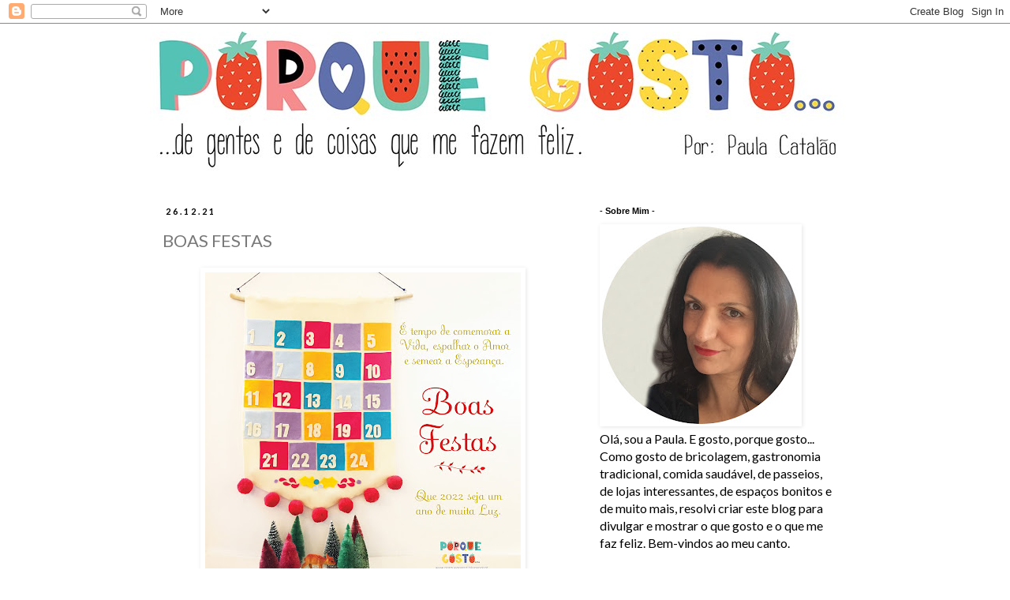

--- FILE ---
content_type: text/html; charset=UTF-8
request_url: https://porquegosto1.blogspot.com/
body_size: 24421
content:
<!DOCTYPE html>
<html class='v2' dir='ltr' lang='pt-PT'>
<head>
<link href='https://www.blogger.com/static/v1/widgets/4128112664-css_bundle_v2.css' rel='stylesheet' type='text/css'/>
<meta content='width=1100' name='viewport'/>
<meta content='text/html; charset=UTF-8' http-equiv='Content-Type'/>
<meta content='blogger' name='generator'/>
<link href='https://porquegosto1.blogspot.com/favicon.ico' rel='icon' type='image/x-icon'/>
<link href='http://porquegosto1.blogspot.com/' rel='canonical'/>
<link rel="alternate" type="application/atom+xml" title="Porque Gosto... - Atom" href="https://porquegosto1.blogspot.com/feeds/posts/default" />
<link rel="alternate" type="application/rss+xml" title="Porque Gosto... - RSS" href="https://porquegosto1.blogspot.com/feeds/posts/default?alt=rss" />
<link rel="service.post" type="application/atom+xml" title="Porque Gosto... - Atom" href="https://www.blogger.com/feeds/5267032522385026499/posts/default" />
<link rel="me" href="https://www.blogger.com/profile/05699347449873164239" />
<!--Can't find substitution for tag [blog.ieCssRetrofitLinks]-->
<meta content='http://porquegosto1.blogspot.com/' property='og:url'/>
<meta content='Porque Gosto...' property='og:title'/>
<meta content='' property='og:description'/>
<title>Porque Gosto...</title>
<style type='text/css'>@font-face{font-family:'Lato';font-style:normal;font-weight:400;font-display:swap;src:url(//fonts.gstatic.com/s/lato/v25/S6uyw4BMUTPHjxAwXiWtFCfQ7A.woff2)format('woff2');unicode-range:U+0100-02BA,U+02BD-02C5,U+02C7-02CC,U+02CE-02D7,U+02DD-02FF,U+0304,U+0308,U+0329,U+1D00-1DBF,U+1E00-1E9F,U+1EF2-1EFF,U+2020,U+20A0-20AB,U+20AD-20C0,U+2113,U+2C60-2C7F,U+A720-A7FF;}@font-face{font-family:'Lato';font-style:normal;font-weight:400;font-display:swap;src:url(//fonts.gstatic.com/s/lato/v25/S6uyw4BMUTPHjx4wXiWtFCc.woff2)format('woff2');unicode-range:U+0000-00FF,U+0131,U+0152-0153,U+02BB-02BC,U+02C6,U+02DA,U+02DC,U+0304,U+0308,U+0329,U+2000-206F,U+20AC,U+2122,U+2191,U+2193,U+2212,U+2215,U+FEFF,U+FFFD;}@font-face{font-family:'Lato';font-style:normal;font-weight:700;font-display:swap;src:url(//fonts.gstatic.com/s/lato/v25/S6u9w4BMUTPHh6UVSwaPGQ3q5d0N7w.woff2)format('woff2');unicode-range:U+0100-02BA,U+02BD-02C5,U+02C7-02CC,U+02CE-02D7,U+02DD-02FF,U+0304,U+0308,U+0329,U+1D00-1DBF,U+1E00-1E9F,U+1EF2-1EFF,U+2020,U+20A0-20AB,U+20AD-20C0,U+2113,U+2C60-2C7F,U+A720-A7FF;}@font-face{font-family:'Lato';font-style:normal;font-weight:700;font-display:swap;src:url(//fonts.gstatic.com/s/lato/v25/S6u9w4BMUTPHh6UVSwiPGQ3q5d0.woff2)format('woff2');unicode-range:U+0000-00FF,U+0131,U+0152-0153,U+02BB-02BC,U+02C6,U+02DA,U+02DC,U+0304,U+0308,U+0329,U+2000-206F,U+20AC,U+2122,U+2191,U+2193,U+2212,U+2215,U+FEFF,U+FFFD;}@font-face{font-family:'Pacifico';font-style:normal;font-weight:400;font-display:swap;src:url(//fonts.gstatic.com/s/pacifico/v23/FwZY7-Qmy14u9lezJ-6K6MmBp0u-zK4.woff2)format('woff2');unicode-range:U+0460-052F,U+1C80-1C8A,U+20B4,U+2DE0-2DFF,U+A640-A69F,U+FE2E-FE2F;}@font-face{font-family:'Pacifico';font-style:normal;font-weight:400;font-display:swap;src:url(//fonts.gstatic.com/s/pacifico/v23/FwZY7-Qmy14u9lezJ-6D6MmBp0u-zK4.woff2)format('woff2');unicode-range:U+0301,U+0400-045F,U+0490-0491,U+04B0-04B1,U+2116;}@font-face{font-family:'Pacifico';font-style:normal;font-weight:400;font-display:swap;src:url(//fonts.gstatic.com/s/pacifico/v23/FwZY7-Qmy14u9lezJ-6I6MmBp0u-zK4.woff2)format('woff2');unicode-range:U+0102-0103,U+0110-0111,U+0128-0129,U+0168-0169,U+01A0-01A1,U+01AF-01B0,U+0300-0301,U+0303-0304,U+0308-0309,U+0323,U+0329,U+1EA0-1EF9,U+20AB;}@font-face{font-family:'Pacifico';font-style:normal;font-weight:400;font-display:swap;src:url(//fonts.gstatic.com/s/pacifico/v23/FwZY7-Qmy14u9lezJ-6J6MmBp0u-zK4.woff2)format('woff2');unicode-range:U+0100-02BA,U+02BD-02C5,U+02C7-02CC,U+02CE-02D7,U+02DD-02FF,U+0304,U+0308,U+0329,U+1D00-1DBF,U+1E00-1E9F,U+1EF2-1EFF,U+2020,U+20A0-20AB,U+20AD-20C0,U+2113,U+2C60-2C7F,U+A720-A7FF;}@font-face{font-family:'Pacifico';font-style:normal;font-weight:400;font-display:swap;src:url(//fonts.gstatic.com/s/pacifico/v23/FwZY7-Qmy14u9lezJ-6H6MmBp0u-.woff2)format('woff2');unicode-range:U+0000-00FF,U+0131,U+0152-0153,U+02BB-02BC,U+02C6,U+02DA,U+02DC,U+0304,U+0308,U+0329,U+2000-206F,U+20AC,U+2122,U+2191,U+2193,U+2212,U+2215,U+FEFF,U+FFFD;}</style>
<style id='page-skin-1' type='text/css'><!--
/*
-----------------------------------------------
Blogger Template Style
Name:     Simple
Designer: Blogger
URL:      www.blogger.com
----------------------------------------------- */
/* Content
----------------------------------------------- */
body {
font: normal normal 16px Lato;
color: #000000;
background: rgba(0, 0, 0, 0) none repeat scroll top left;
padding: 0 0 0 0;
}
html body .region-inner {
min-width: 0;
max-width: 100%;
width: auto;
}
h2 {
font-size: 22px;
}
a:link {
text-decoration:none;
color: #797979;
}
a:visited {
text-decoration:none;
color: #888888;
}
a:hover {
text-decoration:underline;
color: #33aaff;
}
.body-fauxcolumn-outer .fauxcolumn-inner {
background: transparent none repeat scroll top left;
_background-image: none;
}
.body-fauxcolumn-outer .cap-top {
position: absolute;
z-index: 1;
height: 400px;
width: 100%;
}
.body-fauxcolumn-outer .cap-top .cap-left {
width: 100%;
background: transparent none repeat-x scroll top left;
_background-image: none;
}
.content-outer {
-moz-box-shadow: 0 0 0 rgba(0, 0, 0, .15);
-webkit-box-shadow: 0 0 0 rgba(0, 0, 0, .15);
-goog-ms-box-shadow: 0 0 0 #333333;
box-shadow: 0 0 0 rgba(0, 0, 0, .15);
margin-bottom: 1px;
}
.content-inner {
padding: 10px 40px;
}
.content-inner {
background-color: rgba(0, 0, 0, 0);
}
/* Header
----------------------------------------------- */
.header-outer {
background: rgba(0, 0, 0, 0) none repeat-x scroll 0 -400px;
_background-image: none;
}
.Header h1 {
font: normal normal 80px Pacifico;
color: #000063;
text-shadow: 0 0 0 rgba(0, 0, 0, .2);
}
.Header h1 a {
color: #000063;
}
.Header .description {
font-size: 18px;
color: #000000;
}
.header-inner .Header .titlewrapper {
padding: 22px 0;
}
.header-inner .Header .descriptionwrapper {
padding: 0 0;
}
/* Tabs
----------------------------------------------- */
.tabs-inner .section:first-child {
border-top: 0 solid rgba(0, 0, 0, 0);
}
.tabs-inner .section:first-child ul {
margin-top: -1px;
border-top: 1px solid rgba(0, 0, 0, 0);
border-left: 1px solid rgba(0, 0, 0, 0);
border-right: 1px solid rgba(0, 0, 0, 0);
}
.tabs-inner .widget ul {
background: transparent none repeat-x scroll 0 -800px;
_background-image: none;
border-bottom: 1px solid rgba(0, 0, 0, 0);
margin-top: 0;
margin-left: -30px;
margin-right: -30px;
}
.tabs-inner .widget li a {
display: inline-block;
padding: .6em 1em;
font: normal normal 12px 'Courier New', Courier, FreeMono, monospace;
color: #000000;
border-left: 1px solid rgba(0, 0, 0, 0);
border-right: 1px solid rgba(0, 0, 0, 0);
}
.tabs-inner .widget li:first-child a {
border-left: none;
}
.tabs-inner .widget li.selected a, .tabs-inner .widget li a:hover {
color: #000000;
background-color: rgba(0, 0, 0, 0);
text-decoration: none;
}
/* Columns
----------------------------------------------- */
.main-outer {
border-top: 0 solid transparent;
}
.fauxcolumn-left-outer .fauxcolumn-inner {
border-right: 1px solid transparent;
}
.fauxcolumn-right-outer .fauxcolumn-inner {
border-left: 1px solid transparent;
}
/* Headings
----------------------------------------------- */
div.widget > h2,
div.widget h2.title {
margin: 0 0 1em 0;
font: normal bold 11px 'Trebuchet MS',Trebuchet,Verdana,sans-serif;
color: #000000;
}
/* Widgets
----------------------------------------------- */
.widget .zippy {
color: rgba(0, 0, 0, 0);
text-shadow: 2px 2px 1px rgba(0, 0, 0, .1);
}
.widget .popular-posts ul {
list-style: none;
}
/* Posts
----------------------------------------------- */
h2.date-header {
font: normal bold 11px Lato;
}
.date-header span {
background-color: rgba(0, 0, 0, 0);
color: #000000;
padding: 0.4em;
letter-spacing: 3px;
margin: inherit;
}
.main-inner {
padding-top: 35px;
padding-bottom: 65px;
}
.main-inner .column-center-inner {
padding: 0 0;
}
.main-inner .column-center-inner .section {
margin: 0 1em;
}
.post {
margin: 0 0 45px 0;
}
h3.post-title, .comments h4 {
font: normal normal 22px Lato;
margin: .75em 0 0;
}
.post-body {
font-size: 110%;
line-height: 1.4;
position: relative;
}
.post-body img, .post-body .tr-caption-container, .Profile img, .Image img,
.BlogList .item-thumbnail img {
padding: 2px;
background: rgba(0, 0, 0, 0);
border: 1px solid rgba(0, 0, 0, 0);
-moz-box-shadow: 1px 1px 5px rgba(0, 0, 0, .1);
-webkit-box-shadow: 1px 1px 5px rgba(0, 0, 0, .1);
box-shadow: 1px 1px 5px rgba(0, 0, 0, .1);
}
.post-body img, .post-body .tr-caption-container {
padding: 5px;
}
.post-body .tr-caption-container {
color: rgba(0, 0, 0, 0);
}
.post-body .tr-caption-container img {
padding: 0;
background: transparent;
border: none;
-moz-box-shadow: 0 0 0 rgba(0, 0, 0, .1);
-webkit-box-shadow: 0 0 0 rgba(0, 0, 0, .1);
box-shadow: 0 0 0 rgba(0, 0, 0, .1);
}
.post-header {
margin: 0 0 1.5em;
line-height: 1.6;
font-size: 90%;
}
.post-footer {
margin: 20px -2px 0;
padding: 5px 10px;
color: #000000;
background-color: #f3f3f3;
border-bottom: 1px solid rgba(0, 0, 0, 0);
line-height: 1.6;
font-size: 90%;
}
#comments .comment-author {
padding-top: 1.5em;
border-top: 1px solid transparent;
background-position: 0 1.5em;
}
#comments .comment-author:first-child {
padding-top: 0;
border-top: none;
}
.avatar-image-container {
margin: .2em 0 0;
}
#comments .avatar-image-container img {
border: 1px solid rgba(0, 0, 0, 0);
}
/* Comments
----------------------------------------------- */
.comments .comments-content .icon.blog-author {
background-repeat: no-repeat;
background-image: url([data-uri]);
}
.comments .comments-content .loadmore a {
border-top: 1px solid rgba(0, 0, 0, 0);
border-bottom: 1px solid rgba(0, 0, 0, 0);
}
.comments .comment-thread.inline-thread {
background-color: #f3f3f3;
}
.comments .continue {
border-top: 2px solid rgba(0, 0, 0, 0);
}
/* Accents
---------------------------------------------- */
.section-columns td.columns-cell {
border-left: 1px solid transparent;
}
.blog-pager {
background: transparent url(https://www.blogblog.com/1kt/simple/paging_dot.png) repeat-x scroll top center;
}
.blog-pager-older-link, .home-link,
.blog-pager-newer-link {
background-color: rgba(0, 0, 0, 0);
padding: 5px;
}
.footer-outer {
border-top: 1px dashed #bbbbbb;
}
/* Mobile
----------------------------------------------- */
body.mobile  {
background-size: auto;
}
.mobile .body-fauxcolumn-outer {
background: transparent none repeat scroll top left;
}
.mobile .body-fauxcolumn-outer .cap-top {
background-size: 100% auto;
}
.mobile .content-outer {
-webkit-box-shadow: 0 0 3px rgba(0, 0, 0, .15);
box-shadow: 0 0 3px rgba(0, 0, 0, .15);
}
.mobile .tabs-inner .widget ul {
margin-left: 0;
margin-right: 0;
}
.mobile .post {
margin: 0;
}
.mobile .main-inner .column-center-inner .section {
margin: 0;
}
.mobile .date-header span {
padding: 0.1em 10px;
margin: 0 -10px;
}
.mobile h3.post-title {
margin: 0;
}
.mobile .blog-pager {
background: transparent none no-repeat scroll top center;
}
.mobile .footer-outer {
border-top: none;
}
.mobile .main-inner, .mobile .footer-inner {
background-color: rgba(0, 0, 0, 0);
}
.mobile-index-contents {
color: #000000;
}
.mobile-link-button {
background-color: #797979;
}
.mobile-link-button a:link, .mobile-link-button a:visited {
color: #ffffff;
}
.mobile .tabs-inner .section:first-child {
border-top: none;
}
.mobile .tabs-inner .PageList .widget-content {
background-color: rgba(0, 0, 0, 0);
color: #000000;
border-top: 1px solid rgba(0, 0, 0, 0);
border-bottom: 1px solid rgba(0, 0, 0, 0);
}
.mobile .tabs-inner .PageList .widget-content .pagelist-arrow {
border-left: 1px solid rgba(0, 0, 0, 0);
}

--></style>
<style id='template-skin-1' type='text/css'><!--
body {
min-width: 980px;
}
.content-outer, .content-fauxcolumn-outer, .region-inner {
min-width: 980px;
max-width: 980px;
_width: 980px;
}
.main-inner .columns {
padding-left: 0;
padding-right: 360px;
}
.main-inner .fauxcolumn-center-outer {
left: 0;
right: 360px;
/* IE6 does not respect left and right together */
_width: expression(this.parentNode.offsetWidth -
parseInt("0") -
parseInt("360px") + 'px');
}
.main-inner .fauxcolumn-left-outer {
width: 0;
}
.main-inner .fauxcolumn-right-outer {
width: 360px;
}
.main-inner .column-left-outer {
width: 0;
right: 100%;
margin-left: -0;
}
.main-inner .column-right-outer {
width: 360px;
margin-right: -360px;
}
#layout {
min-width: 0;
}
#layout .content-outer {
min-width: 0;
width: 800px;
}
#layout .region-inner {
min-width: 0;
width: auto;
}
body#layout div.add_widget {
padding: 8px;
}
body#layout div.add_widget a {
margin-left: 32px;
}
--></style>
<script type='text/javascript'>
        (function(i,s,o,g,r,a,m){i['GoogleAnalyticsObject']=r;i[r]=i[r]||function(){
        (i[r].q=i[r].q||[]).push(arguments)},i[r].l=1*new Date();a=s.createElement(o),
        m=s.getElementsByTagName(o)[0];a.async=1;a.src=g;m.parentNode.insertBefore(a,m)
        })(window,document,'script','https://www.google-analytics.com/analytics.js','ga');
        ga('create', 'UA-121118675-1', 'auto', 'blogger');
        ga('blogger.send', 'pageview');
      </script>
<link href='https://www.blogger.com/dyn-css/authorization.css?targetBlogID=5267032522385026499&amp;zx=449ac5da-0695-4485-a673-6cc84ae9a168' media='none' onload='if(media!=&#39;all&#39;)media=&#39;all&#39;' rel='stylesheet'/><noscript><link href='https://www.blogger.com/dyn-css/authorization.css?targetBlogID=5267032522385026499&amp;zx=449ac5da-0695-4485-a673-6cc84ae9a168' rel='stylesheet'/></noscript>
<meta name='google-adsense-platform-account' content='ca-host-pub-1556223355139109'/>
<meta name='google-adsense-platform-domain' content='blogspot.com'/>

</head>
<body class='loading variant-simplysimple'>
<div class='navbar section' id='navbar' name='Navbar'><div class='widget Navbar' data-version='1' id='Navbar1'><script type="text/javascript">
    function setAttributeOnload(object, attribute, val) {
      if(window.addEventListener) {
        window.addEventListener('load',
          function(){ object[attribute] = val; }, false);
      } else {
        window.attachEvent('onload', function(){ object[attribute] = val; });
      }
    }
  </script>
<div id="navbar-iframe-container"></div>
<script type="text/javascript" src="https://apis.google.com/js/platform.js"></script>
<script type="text/javascript">
      gapi.load("gapi.iframes:gapi.iframes.style.bubble", function() {
        if (gapi.iframes && gapi.iframes.getContext) {
          gapi.iframes.getContext().openChild({
              url: 'https://www.blogger.com/navbar/5267032522385026499?origin\x3dhttps://porquegosto1.blogspot.com',
              where: document.getElementById("navbar-iframe-container"),
              id: "navbar-iframe"
          });
        }
      });
    </script><script type="text/javascript">
(function() {
var script = document.createElement('script');
script.type = 'text/javascript';
script.src = '//pagead2.googlesyndication.com/pagead/js/google_top_exp.js';
var head = document.getElementsByTagName('head')[0];
if (head) {
head.appendChild(script);
}})();
</script>
</div></div>
<div itemscope='itemscope' itemtype='http://schema.org/Blog' style='display: none;'>
<meta content='Porque Gosto...' itemprop='name'/>
</div>
<div class='body-fauxcolumns'>
<div class='fauxcolumn-outer body-fauxcolumn-outer'>
<div class='cap-top'>
<div class='cap-left'></div>
<div class='cap-right'></div>
</div>
<div class='fauxborder-left'>
<div class='fauxborder-right'></div>
<div class='fauxcolumn-inner'>
</div>
</div>
<div class='cap-bottom'>
<div class='cap-left'></div>
<div class='cap-right'></div>
</div>
</div>
</div>
<div class='content'>
<div class='content-fauxcolumns'>
<div class='fauxcolumn-outer content-fauxcolumn-outer'>
<div class='cap-top'>
<div class='cap-left'></div>
<div class='cap-right'></div>
</div>
<div class='fauxborder-left'>
<div class='fauxborder-right'></div>
<div class='fauxcolumn-inner'>
</div>
</div>
<div class='cap-bottom'>
<div class='cap-left'></div>
<div class='cap-right'></div>
</div>
</div>
</div>
<div class='content-outer'>
<div class='content-cap-top cap-top'>
<div class='cap-left'></div>
<div class='cap-right'></div>
</div>
<div class='fauxborder-left content-fauxborder-left'>
<div class='fauxborder-right content-fauxborder-right'></div>
<div class='content-inner'>
<header>
<div class='header-outer'>
<div class='header-cap-top cap-top'>
<div class='cap-left'></div>
<div class='cap-right'></div>
</div>
<div class='fauxborder-left header-fauxborder-left'>
<div class='fauxborder-right header-fauxborder-right'></div>
<div class='region-inner header-inner'>
<div class='header section' id='header' name='Cabeçalho'><div class='widget Header' data-version='1' id='Header1'>
<div id='header-inner'>
<a href='https://porquegosto1.blogspot.com/' style='display: block'>
<img alt='Porque Gosto...' height='186px; ' id='Header1_headerimg' src='https://blogger.googleusercontent.com/img/b/R29vZ2xl/AVvXsEjDiCAH1sulLLLcUWe1xeJfGUN3O2CqoSZmXtXNaqFN43C0-dKtcWgO2x5w6ZVHlN_8PNMTDH_pJ3XUY8TA71EpdxFp607CdQeNPkWuSyPpA1qqZs2-O0jXzLUpuOrx4oosQH_hydEujHk/s1600/PORQUEGOSTO.jpg' style='display: block' width='886px; '/>
</a>
</div>
</div></div>
</div>
</div>
<div class='header-cap-bottom cap-bottom'>
<div class='cap-left'></div>
<div class='cap-right'></div>
</div>
</div>
</header>
<div class='tabs-outer'>
<div class='tabs-cap-top cap-top'>
<div class='cap-left'></div>
<div class='cap-right'></div>
</div>
<div class='fauxborder-left tabs-fauxborder-left'>
<div class='fauxborder-right tabs-fauxborder-right'></div>
<div class='region-inner tabs-inner'>
<div class='tabs no-items section' id='crosscol' name='Entre colunas'>
</div>
<div class='tabs no-items section' id='crosscol-overflow' name='Cross-Column 2'></div>
</div>
</div>
<div class='tabs-cap-bottom cap-bottom'>
<div class='cap-left'></div>
<div class='cap-right'></div>
</div>
</div>
<div class='main-outer'>
<div class='main-cap-top cap-top'>
<div class='cap-left'></div>
<div class='cap-right'></div>
</div>
<div class='fauxborder-left main-fauxborder-left'>
<div class='fauxborder-right main-fauxborder-right'></div>
<div class='region-inner main-inner'>
<div class='columns fauxcolumns'>
<div class='fauxcolumn-outer fauxcolumn-center-outer'>
<div class='cap-top'>
<div class='cap-left'></div>
<div class='cap-right'></div>
</div>
<div class='fauxborder-left'>
<div class='fauxborder-right'></div>
<div class='fauxcolumn-inner'>
</div>
</div>
<div class='cap-bottom'>
<div class='cap-left'></div>
<div class='cap-right'></div>
</div>
</div>
<div class='fauxcolumn-outer fauxcolumn-left-outer'>
<div class='cap-top'>
<div class='cap-left'></div>
<div class='cap-right'></div>
</div>
<div class='fauxborder-left'>
<div class='fauxborder-right'></div>
<div class='fauxcolumn-inner'>
</div>
</div>
<div class='cap-bottom'>
<div class='cap-left'></div>
<div class='cap-right'></div>
</div>
</div>
<div class='fauxcolumn-outer fauxcolumn-right-outer'>
<div class='cap-top'>
<div class='cap-left'></div>
<div class='cap-right'></div>
</div>
<div class='fauxborder-left'>
<div class='fauxborder-right'></div>
<div class='fauxcolumn-inner'>
</div>
</div>
<div class='cap-bottom'>
<div class='cap-left'></div>
<div class='cap-right'></div>
</div>
</div>
<!-- corrects IE6 width calculation -->
<div class='columns-inner'>
<div class='column-center-outer'>
<div class='column-center-inner'>
<div class='main section' id='main' name='Principal'><div class='widget Blog' data-version='1' id='Blog1'>
<div class='blog-posts hfeed'>

          <div class="date-outer">
        
<h2 class='date-header'><span>26.12.21</span></h2>

          <div class="date-posts">
        
<div class='post-outer'>
<div class='post hentry uncustomized-post-template' itemprop='blogPost' itemscope='itemscope' itemtype='http://schema.org/BlogPosting'>
<meta content='https://blogger.googleusercontent.com/img/a/AVvXsEiHK3H05AZT4QSvrNKB1F1DGOPmEVi39M-JDd1z6JtnOUbLjWaPSrsEaM8dtoaSBs1EvgYN6YrDA0lEXbmLbxxN_xtp11ycY0nSinZiD6hFWr1SNicefF5gUh1-eDd6gBH-6ELB7VxEeVRlb-4XXC2KUC8PWAnwgP-0TzP9HQj_dPOweHE3Lrj_9n70=w400-h400' itemprop='image_url'/>
<meta content='5267032522385026499' itemprop='blogId'/>
<meta content='2234171393889715590' itemprop='postId'/>
<a name='2234171393889715590'></a>
<h3 class='post-title entry-title' itemprop='name'>
<a href='https://porquegosto1.blogspot.com/2021/12/boas-festas.html'>BOAS FESTAS</a>
</h3>
<div class='post-header'>
<div class='post-header-line-1'></div>
</div>
<div class='post-body entry-content' id='post-body-2234171393889715590' itemprop='description articleBody'>
<p></p><div class="separator" style="clear: both; text-align: center;"><a href="https://blogger.googleusercontent.com/img/a/AVvXsEiHK3H05AZT4QSvrNKB1F1DGOPmEVi39M-JDd1z6JtnOUbLjWaPSrsEaM8dtoaSBs1EvgYN6YrDA0lEXbmLbxxN_xtp11ycY0nSinZiD6hFWr1SNicefF5gUh1-eDd6gBH-6ELB7VxEeVRlb-4XXC2KUC8PWAnwgP-0TzP9HQj_dPOweHE3Lrj_9n70=s3543" imageanchor="1" style="margin-left: 1em; margin-right: 1em;"><img border="0" data-original-height="3543" data-original-width="3543" height="400" src="https://blogger.googleusercontent.com/img/a/AVvXsEiHK3H05AZT4QSvrNKB1F1DGOPmEVi39M-JDd1z6JtnOUbLjWaPSrsEaM8dtoaSBs1EvgYN6YrDA0lEXbmLbxxN_xtp11ycY0nSinZiD6hFWr1SNicefF5gUh1-eDd6gBH-6ELB7VxEeVRlb-4XXC2KUC8PWAnwgP-0TzP9HQj_dPOweHE3Lrj_9n70=w400-h400" width="400" /></a></div><br />&nbsp;<p></p>
<div style='clear: both;'></div>
</div>
<div class='post-footer'>
<div class='post-footer-line post-footer-line-1'>
<span class='post-author vcard'>
Publicada por
<span class='fn' itemprop='author' itemscope='itemscope' itemtype='http://schema.org/Person'>
<meta content='https://www.blogger.com/profile/05699347449873164239' itemprop='url'/>
<a class='g-profile' href='https://www.blogger.com/profile/05699347449873164239' rel='author' title='author profile'>
<span itemprop='name'>Porque Gosto</span>
</a>
</span>
</span>
<span class='post-timestamp'>
à(s)
<meta content='http://porquegosto1.blogspot.com/2021/12/boas-festas.html' itemprop='url'/>
<a class='timestamp-link' href='https://porquegosto1.blogspot.com/2021/12/boas-festas.html' rel='bookmark' title='permanent link'><abbr class='published' itemprop='datePublished' title='2021-12-26T14:09:00Z'>14:09:00</abbr></a>
</span>
<span class='post-comment-link'>
<a class='comment-link' href='https://porquegosto1.blogspot.com/2021/12/boas-festas.html#comment-form' onclick=''>
Sem comentários:
  </a>
</span>
<span class='post-icons'>
<span class='item-control blog-admin pid-1580431001'>
<a href='https://www.blogger.com/post-edit.g?blogID=5267032522385026499&postID=2234171393889715590&from=pencil' title='Editar mensagem'>
<img alt='' class='icon-action' height='18' src='https://resources.blogblog.com/img/icon18_edit_allbkg.gif' width='18'/>
</a>
</span>
</span>
<div class='post-share-buttons goog-inline-block'>
<a class='goog-inline-block share-button sb-email' href='https://www.blogger.com/share-post.g?blogID=5267032522385026499&postID=2234171393889715590&target=email' target='_blank' title='Enviar a mensagem por email'><span class='share-button-link-text'>Enviar a mensagem por email</span></a><a class='goog-inline-block share-button sb-blog' href='https://www.blogger.com/share-post.g?blogID=5267032522385026499&postID=2234171393889715590&target=blog' onclick='window.open(this.href, "_blank", "height=270,width=475"); return false;' target='_blank' title='Dê a sua opinião!'><span class='share-button-link-text'>Dê a sua opinião!</span></a><a class='goog-inline-block share-button sb-twitter' href='https://www.blogger.com/share-post.g?blogID=5267032522385026499&postID=2234171393889715590&target=twitter' target='_blank' title='Partilhar no X'><span class='share-button-link-text'>Partilhar no X</span></a><a class='goog-inline-block share-button sb-facebook' href='https://www.blogger.com/share-post.g?blogID=5267032522385026499&postID=2234171393889715590&target=facebook' onclick='window.open(this.href, "_blank", "height=430,width=640"); return false;' target='_blank' title='Partilhar no Facebook'><span class='share-button-link-text'>Partilhar no Facebook</span></a><a class='goog-inline-block share-button sb-pinterest' href='https://www.blogger.com/share-post.g?blogID=5267032522385026499&postID=2234171393889715590&target=pinterest' target='_blank' title='Partilhar no Pinterest'><span class='share-button-link-text'>Partilhar no Pinterest</span></a>
</div>
</div>
<div class='post-footer-line post-footer-line-2'>
<span class='post-labels'>
</span>
</div>
<div class='post-footer-line post-footer-line-3'>
<span class='post-location'>
</span>
</div>
</div>
</div>
</div>

          </div></div>
        

          <div class="date-outer">
        
<h2 class='date-header'><span>24.6.21</span></h2>

          <div class="date-posts">
        
<div class='post-outer'>
<div class='post hentry uncustomized-post-template' itemprop='blogPost' itemscope='itemscope' itemtype='http://schema.org/BlogPosting'>
<meta content='https://blogger.googleusercontent.com/img/b/R29vZ2xl/AVvXsEhUgAF1oPAayPl8ixhdqPK1b002_nQ-CNs_PuBm24UadpTWfWOeQ7AMOuOzeVMcqsgG9na_Ws9m_-vkeHNQAgI_e0-6-2BDvUdBxSZ-bykdXap4nlzPLYt3N1QBEHFGX9e9eaQp3zuGK8s/w480-h640/IMG_4726.jpg' itemprop='image_url'/>
<meta content='5267032522385026499' itemprop='blogId'/>
<meta content='5137405103232970317' itemprop='postId'/>
<a name='5137405103232970317'></a>
<h3 class='post-title entry-title' itemprop='name'>
<a href='https://porquegosto1.blogspot.com/2021/06/o-tie-dye-esta-de-volta.html'>O TIE-DYE ESTÁ DE VOLTA...</a>
</h3>
<div class='post-header'>
<div class='post-header-line-1'></div>
</div>
<div class='post-body entry-content' id='post-body-5137405103232970317' itemprop='description articleBody'>
<p></p><div class="separator" style="clear: both; text-align: center;"><a href="https://blogger.googleusercontent.com/img/b/R29vZ2xl/AVvXsEhUgAF1oPAayPl8ixhdqPK1b002_nQ-CNs_PuBm24UadpTWfWOeQ7AMOuOzeVMcqsgG9na_Ws9m_-vkeHNQAgI_e0-6-2BDvUdBxSZ-bykdXap4nlzPLYt3N1QBEHFGX9e9eaQp3zuGK8s/s2048/IMG_4726.jpg" imageanchor="1" style="margin-left: 1em; margin-right: 1em;"><img border="0" data-original-height="2048" data-original-width="1536" height="640" src="https://blogger.googleusercontent.com/img/b/R29vZ2xl/AVvXsEhUgAF1oPAayPl8ixhdqPK1b002_nQ-CNs_PuBm24UadpTWfWOeQ7AMOuOzeVMcqsgG9na_Ws9m_-vkeHNQAgI_e0-6-2BDvUdBxSZ-bykdXap4nlzPLYt3N1QBEHFGX9e9eaQp3zuGK8s/w480-h640/IMG_4726.jpg" width="480" /></a></div><div class="separator" style="clear: both; text-align: center;"><a href="https://blogger.googleusercontent.com/img/b/R29vZ2xl/AVvXsEhoJ8NQ_zOO_qMcFMsdAT9TJLNufGqQ30iqKXUP8lLRuaDnWwMX5H46qSZQepO3qcD1Mbl7Fa55kepIUZ2_pEvvGj7zZ356uljZbVTqC0_WZhAKwmabRfXBINsloJXv4OaAy5GXmnGVR54/s2048/IMG_4724.jpg" imageanchor="1" style="margin-left: 1em; margin-right: 1em;"><img border="0" data-original-height="2048" data-original-width="1536" height="640" src="https://blogger.googleusercontent.com/img/b/R29vZ2xl/AVvXsEhoJ8NQ_zOO_qMcFMsdAT9TJLNufGqQ30iqKXUP8lLRuaDnWwMX5H46qSZQepO3qcD1Mbl7Fa55kepIUZ2_pEvvGj7zZ356uljZbVTqC0_WZhAKwmabRfXBINsloJXv4OaAy5GXmnGVR54/w480-h640/IMG_4724.jpg" width="480" /></a></div><div class="separator" style="clear: both; text-align: center;"><a href="https://blogger.googleusercontent.com/img/b/R29vZ2xl/AVvXsEhi9lPN6i3Z279CYeBectusAf3wDm3oMLNn78dt0REvUV6Ow-A20b7hLZYJxytsq8hinWnasqvxiFJvah_pdd5nKNsP2cvaznMztTn6nn8SDSJ5ufdTisiuyGweIRZU-peDMot_HQmCQIk/s2048/IMG_4725.jpg" imageanchor="1" style="margin-left: 1em; margin-right: 1em;"><img border="0" data-original-height="2048" data-original-width="1536" height="640" src="https://blogger.googleusercontent.com/img/b/R29vZ2xl/AVvXsEhi9lPN6i3Z279CYeBectusAf3wDm3oMLNn78dt0REvUV6Ow-A20b7hLZYJxytsq8hinWnasqvxiFJvah_pdd5nKNsP2cvaznMztTn6nn8SDSJ5ufdTisiuyGweIRZU-peDMot_HQmCQIk/w480-h640/IMG_4725.jpg" width="480" /></a></div><div class="separator" style="clear: both; text-align: justify;">A técnica de tingimento de tecidos (tie-dye, que significa amarrar e tingir), muito popular nos anos 70, está de volta. Com tintas próprias e nós nos sítios certos, não vai encontrar padrões iguais o que as torna peças únicas.&nbsp;</div><div class="separator" style="clear: both; text-align: justify;">Usei sacos de pano e tinta azul para esta primeira experiência.</div><div class="separator" style="clear: both; text-align: justify;">Que mais precisei?</div><div class="separator" style="clear: both; text-align: justify;"><ul><li>Sacos de pano</li><li>Tinta para tecido (usei azul escuro, mas há de várias cores. Comprei numa drogaria na Baixa de Lisboa, há várias marcas)</li><li>Fio ou elásticos</li><li>Recipiente plástico (para colocar a tinta e os sacos)</li><li>Luvas e avental (cuidado para não salpicar)</li></ul></div><div class="separator" style="clear: both; text-align: center;"><a href="https://blogger.googleusercontent.com/img/b/R29vZ2xl/AVvXsEjRETIUbuWYWDnPAia2q784KSSoahZMjkMZdMFvP8jbw5Lu76ikl2sOxOYiLKxr7mgwD_Xy4pQP2hWKk2N4vRqGJM3QNsLndjii4i4OMoKegXo8l7qXQFwX-uHrNwzhj587Ts9miEmogh0/s2048/IMG_4713.jpg" imageanchor="1" style="margin-left: 1em; margin-right: 1em;"><img border="0" data-original-height="2048" data-original-width="1536" height="640" src="https://blogger.googleusercontent.com/img/b/R29vZ2xl/AVvXsEjRETIUbuWYWDnPAia2q784KSSoahZMjkMZdMFvP8jbw5Lu76ikl2sOxOYiLKxr7mgwD_Xy4pQP2hWKk2N4vRqGJM3QNsLndjii4i4OMoKegXo8l7qXQFwX-uHrNwzhj587Ts9miEmogh0/w480-h640/IMG_4713.jpg" width="480" /></a></div><div class="separator" style="clear: both; text-align: center;"><br /></div><div class="separator" style="clear: both; text-align: center;">Se preferir, lave primeiro os sacos e seque-os, para tirar aquela goma e mais facilmente a tinta agarrar. Fiz nós com com o fio nos sacos. O objetivo é o tecido ficar com padrões quando tingido com a tinta.</div><div class="separator" style="clear: both; text-align: center;"><a href="https://blogger.googleusercontent.com/img/b/R29vZ2xl/AVvXsEjxgOJythhgQgxhKl1FtX-TzUrV_GW9OKB1LGmPLfUUgRF3OfN7VrOrlvFR2g1EqNeyoziPqPJIVj7xMhhBgv-C-FG99uOL8fst0At4V9aYiovFefGCDVGT0hlptcR_AfLzBF5PYtC2o3c/s2048/IMG_4716.jpg" imageanchor="1" style="margin-left: 1em; margin-right: 1em;"><img border="0" data-original-height="2048" data-original-width="1536" height="640" src="https://blogger.googleusercontent.com/img/b/R29vZ2xl/AVvXsEjxgOJythhgQgxhKl1FtX-TzUrV_GW9OKB1LGmPLfUUgRF3OfN7VrOrlvFR2g1EqNeyoziPqPJIVj7xMhhBgv-C-FG99uOL8fst0At4V9aYiovFefGCDVGT0hlptcR_AfLzBF5PYtC2o3c/w480-h640/IMG_4716.jpg" width="480" /></a></div><div class="separator" style="clear: both; text-align: center;"><br /></div><div class="separator" style="clear: both; text-align: center;">Sugestão de alguns nós que pode aplicar nos tecidos.&nbsp;</div><div class="separator" style="clear: both; text-align: center;">(Fonte: www.ricademarre.com.br)</div><div class="separator" style="clear: both; text-align: center;"><a href="https://blogger.googleusercontent.com/img/b/R29vZ2xl/AVvXsEgdDpiMraTWIf6NcdDzGkjJUb8wh-Oih6qqjQWMMDXiNd2wR786IuiHAaKQdZ3J7KEZCieTqsgXymT6KUUwkEbCEXyxygiFiJskHDRK5V6DtCqn8ARAyOyjSXko6CqkROQowRMLI-ucbms/s1407/ricademarre.com.br.jpg" imageanchor="1" style="margin-left: 1em; margin-right: 1em;"><img border="0" data-original-height="854" data-original-width="1407" height="297" src="https://blogger.googleusercontent.com/img/b/R29vZ2xl/AVvXsEgdDpiMraTWIf6NcdDzGkjJUb8wh-Oih6qqjQWMMDXiNd2wR786IuiHAaKQdZ3J7KEZCieTqsgXymT6KUUwkEbCEXyxygiFiJskHDRK5V6DtCqn8ARAyOyjSXko6CqkROQowRMLI-ucbms/w488-h297/ricademarre.com.br.jpg" width="488" /></a></div><div class="separator" style="clear: both; text-align: center;"><br /></div><div class="separator" style="clear: both; text-align: center;">Usei o recipiente para colocar a tinta. Siga as instruções da embalagem da tinta, nem todas têm o mesmo procedimento. A intensidade da cor deve-se ao tempo em que o tecido está mergulhado na tinta.</div><div class="separator" style="clear: both; text-align: center;"><a href="https://blogger.googleusercontent.com/img/b/R29vZ2xl/AVvXsEjHniKW7OtxrHvrA3KBbCch4qB-QZU8UdybQ2pSdgNjRb5hLy6br4K3FQc65nNNVxQAoa1ZepXok6IRD3OkoGr5cI8yVhTSEJReVJoMqcJo4QkvZRXWJkilZzo-TtypesCC9W3cAu7UlUM/s2048/IMG_4719.jpg" imageanchor="1" style="margin-left: 1em; margin-right: 1em;"><img border="0" data-original-height="2048" data-original-width="1536" height="640" src="https://blogger.googleusercontent.com/img/b/R29vZ2xl/AVvXsEjHniKW7OtxrHvrA3KBbCch4qB-QZU8UdybQ2pSdgNjRb5hLy6br4K3FQc65nNNVxQAoa1ZepXok6IRD3OkoGr5cI8yVhTSEJReVJoMqcJo4QkvZRXWJkilZzo-TtypesCC9W3cAu7UlUM/w480-h640/IMG_4719.jpg" width="480" /></a></div><div class="separator" style="clear: both; text-align: center;"><br /></div><div class="separator" style="clear: both; text-align: center;">Depois do tempo necessário para o tecido ficar tingido, coloquei no lavatória com água corrente, até a água ficar limpa.</div><div class="separator" style="clear: both; text-align: center;"><a href="https://blogger.googleusercontent.com/img/b/R29vZ2xl/AVvXsEhyTSalWyLn4QF22fcdsM9MvYuetfX2NfP3d7iJIbBT5sit8enNDJls592UZR5TOCZo7eJzuyuXCrMbe9jaHwm8pPN4ENVCCX2uYZC1mDrqiC83rmwC5pzYwc_li5tsmWSBzUHSxA0_oYY/s2048/IMG_4721.jpg" imageanchor="1" style="margin-left: 1em; margin-right: 1em;"><img border="0" data-original-height="2048" data-original-width="1536" height="640" src="https://blogger.googleusercontent.com/img/b/R29vZ2xl/AVvXsEhyTSalWyLn4QF22fcdsM9MvYuetfX2NfP3d7iJIbBT5sit8enNDJls592UZR5TOCZo7eJzuyuXCrMbe9jaHwm8pPN4ENVCCX2uYZC1mDrqiC83rmwC5pzYwc_li5tsmWSBzUHSxA0_oYY/w480-h640/IMG_4721.jpg" width="480" /></a></div><div class="separator" style="clear: both; text-align: center;">Dê largas à imaginação.</div><div class="separator" style="clear: both; text-align: center;"><br /></div><div class="separator" style="clear: both; text-align: center;">Siga também no <a href="https://www.facebook.com/porquegosto">Facebook</a> e <a href="https://www.instagram.com/porquegosto/">Instagram</a>.</div><div class="separator" style="clear: both; text-align: center;"><br /></div><br /><div class="separator" style="clear: both; text-align: center;"><br /></div><br /><div class="separator" style="clear: both; text-align: center;"><br /></div><br />&nbsp;<p></p>
<div style='clear: both;'></div>
</div>
<div class='post-footer'>
<div class='post-footer-line post-footer-line-1'>
<span class='post-author vcard'>
Publicada por
<span class='fn' itemprop='author' itemscope='itemscope' itemtype='http://schema.org/Person'>
<meta content='https://www.blogger.com/profile/05699347449873164239' itemprop='url'/>
<a class='g-profile' href='https://www.blogger.com/profile/05699347449873164239' rel='author' title='author profile'>
<span itemprop='name'>Porque Gosto</span>
</a>
</span>
</span>
<span class='post-timestamp'>
à(s)
<meta content='http://porquegosto1.blogspot.com/2021/06/o-tie-dye-esta-de-volta.html' itemprop='url'/>
<a class='timestamp-link' href='https://porquegosto1.blogspot.com/2021/06/o-tie-dye-esta-de-volta.html' rel='bookmark' title='permanent link'><abbr class='published' itemprop='datePublished' title='2021-06-24T19:35:00+01:00'>19:35:00</abbr></a>
</span>
<span class='post-comment-link'>
<a class='comment-link' href='https://porquegosto1.blogspot.com/2021/06/o-tie-dye-esta-de-volta.html#comment-form' onclick=''>
Sem comentários:
  </a>
</span>
<span class='post-icons'>
<span class='item-control blog-admin pid-1580431001'>
<a href='https://www.blogger.com/post-edit.g?blogID=5267032522385026499&postID=5137405103232970317&from=pencil' title='Editar mensagem'>
<img alt='' class='icon-action' height='18' src='https://resources.blogblog.com/img/icon18_edit_allbkg.gif' width='18'/>
</a>
</span>
</span>
<div class='post-share-buttons goog-inline-block'>
<a class='goog-inline-block share-button sb-email' href='https://www.blogger.com/share-post.g?blogID=5267032522385026499&postID=5137405103232970317&target=email' target='_blank' title='Enviar a mensagem por email'><span class='share-button-link-text'>Enviar a mensagem por email</span></a><a class='goog-inline-block share-button sb-blog' href='https://www.blogger.com/share-post.g?blogID=5267032522385026499&postID=5137405103232970317&target=blog' onclick='window.open(this.href, "_blank", "height=270,width=475"); return false;' target='_blank' title='Dê a sua opinião!'><span class='share-button-link-text'>Dê a sua opinião!</span></a><a class='goog-inline-block share-button sb-twitter' href='https://www.blogger.com/share-post.g?blogID=5267032522385026499&postID=5137405103232970317&target=twitter' target='_blank' title='Partilhar no X'><span class='share-button-link-text'>Partilhar no X</span></a><a class='goog-inline-block share-button sb-facebook' href='https://www.blogger.com/share-post.g?blogID=5267032522385026499&postID=5137405103232970317&target=facebook' onclick='window.open(this.href, "_blank", "height=430,width=640"); return false;' target='_blank' title='Partilhar no Facebook'><span class='share-button-link-text'>Partilhar no Facebook</span></a><a class='goog-inline-block share-button sb-pinterest' href='https://www.blogger.com/share-post.g?blogID=5267032522385026499&postID=5137405103232970317&target=pinterest' target='_blank' title='Partilhar no Pinterest'><span class='share-button-link-text'>Partilhar no Pinterest</span></a>
</div>
</div>
<div class='post-footer-line post-footer-line-2'>
<span class='post-labels'>
Etiquetas:
<a href='https://porquegosto1.blogspot.com/search/label/%23diy%20%23tiedye%20%23artesanato%20%23porquegosto1' rel='tag'>#diy #tiedye #artesanato #porquegosto1</a>
</span>
</div>
<div class='post-footer-line post-footer-line-3'>
<span class='post-location'>
</span>
</div>
</div>
</div>
</div>

          </div></div>
        

          <div class="date-outer">
        
<h2 class='date-header'><span>26.4.21</span></h2>

          <div class="date-posts">
        
<div class='post-outer'>
<div class='post hentry uncustomized-post-template' itemprop='blogPost' itemscope='itemscope' itemtype='http://schema.org/BlogPosting'>
<meta content='https://blogger.googleusercontent.com/img/b/R29vZ2xl/AVvXsEibENjM7U6Cf39wagQzv_X5oxCxoiMutmf34X9FRfPOWB84URta2AYylCHDjL9dECBWtUqDVPM_tvvzbeDDqjL_FjfdtlDVbJ_No_l8aKarVLZiMaGNgvjKp2qnTKyhFoYPsfypmSFvMYE/w480-h640/IMG_4573.jpg' itemprop='image_url'/>
<meta content='5267032522385026499' itemprop='blogId'/>
<meta content='5099853018830627544' itemprop='postId'/>
<a name='5099853018830627544'></a>
<h3 class='post-title entry-title' itemprop='name'>
<a href='https://porquegosto1.blogspot.com/2021/04/cha-das-cinco-com-mae.html'>CHÁ DAS CINCO COM A MÃE</a>
</h3>
<div class='post-header'>
<div class='post-header-line-1'></div>
</div>
<div class='post-body entry-content' id='post-body-5099853018830627544' itemprop='description articleBody'>
<p></p><div class="separator" style="clear: both; text-align: center;"><a href="https://blogger.googleusercontent.com/img/b/R29vZ2xl/AVvXsEibENjM7U6Cf39wagQzv_X5oxCxoiMutmf34X9FRfPOWB84URta2AYylCHDjL9dECBWtUqDVPM_tvvzbeDDqjL_FjfdtlDVbJ_No_l8aKarVLZiMaGNgvjKp2qnTKyhFoYPsfypmSFvMYE/s2048/IMG_4573.jpg" imageanchor="1" style="margin-left: 1em; margin-right: 1em;"><img border="0" data-original-height="2048" data-original-width="1536" height="640" src="https://blogger.googleusercontent.com/img/b/R29vZ2xl/AVvXsEibENjM7U6Cf39wagQzv_X5oxCxoiMutmf34X9FRfPOWB84URta2AYylCHDjL9dECBWtUqDVPM_tvvzbeDDqjL_FjfdtlDVbJ_No_l8aKarVLZiMaGNgvjKp2qnTKyhFoYPsfypmSFvMYE/w480-h640/IMG_4573.jpg" width="480" /></a></div><div class="separator" style="clear: both; text-align: center;"><a href="https://blogger.googleusercontent.com/img/b/R29vZ2xl/AVvXsEhRK0eETtTfvYK4DfEqc-6R39h_tMPdVaL5yqw6fTU96YAEMzNASYr-ZUkVXmfWZmPw4E_DTkD_z0RAlwhrOV6xLEui9JbmvH6-vPBd2_ev9bKldVpH8g8LH1VmDiRKQju7MCXF3S8mf8Q/s2048/IMG_4578.jpg" imageanchor="1" style="margin-left: 1em; margin-right: 1em;"><img border="0" data-original-height="2048" data-original-width="1536" height="640" src="https://blogger.googleusercontent.com/img/b/R29vZ2xl/AVvXsEhRK0eETtTfvYK4DfEqc-6R39h_tMPdVaL5yqw6fTU96YAEMzNASYr-ZUkVXmfWZmPw4E_DTkD_z0RAlwhrOV6xLEui9JbmvH6-vPBd2_ev9bKldVpH8g8LH1VmDiRKQju7MCXF3S8mf8Q/w480-h640/IMG_4578.jpg" width="480" /></a></div><div class="separator" style="clear: both; text-align: center;"><a href="https://blogger.googleusercontent.com/img/b/R29vZ2xl/AVvXsEiiE6fBsn1gke2pT3_I7Isv-o21XyKcB2azE20JrilqRsFhglNDfcJ823lbkw78YR4k1173_TzW4VKaU2jZtMwyt2_UoYOLpOMA2GkyMDPME2RNH-PJpkvVXl6zD_tPCkkEp1jPXrq6qyQ/s2048/IMG_4581.jpg" imageanchor="1" style="margin-left: 1em; margin-right: 1em;"><img border="0" data-original-height="2048" data-original-width="1536" height="640" src="https://blogger.googleusercontent.com/img/b/R29vZ2xl/AVvXsEiiE6fBsn1gke2pT3_I7Isv-o21XyKcB2azE20JrilqRsFhglNDfcJ823lbkw78YR4k1173_TzW4VKaU2jZtMwyt2_UoYOLpOMA2GkyMDPME2RNH-PJpkvVXl6zD_tPCkkEp1jPXrq6qyQ/w480-h640/IMG_4581.jpg" width="480" /></a></div><div class="separator" style="clear: both; text-align: justify;">No primeiro domingo de maio celebramos o dia da Mãe, e vou convidar a minha para um lanche de chá e bolos. Estive a preparar uns pacotinhos de chá originais e que ficam muito mimosos nas chávenas, são em forma de coração e estrelas.</div><div class="separator" style="clear: both; text-align: justify;">E o que precisei:</div><div class="separator" style="clear: both; text-align: justify;"><ul><li>Filtros para chá (usei de café, também serve, compram-se nas casas de chá e/ou café)</li><li>Cortantes em forma de coração e estrela (podem, em alternativa, usar como moldes, corações e estrelas feitas em cartolinas)</li><li>Cartolinas de cores variadas</li><li>Cortantes de cartolinas em forma coração, estrela, etc.</li><li>Linha de coser vermelha (ou outra cor), agulha, lápis, cola e tesoura</li><li>Chá de ervas ou flores</li></ul></div><div class="separator" style="clear: both; text-align: center;"><a href="https://blogger.googleusercontent.com/img/b/R29vZ2xl/AVvXsEgBxM1Mwa5wh2fxOLzppPF_aaWFc0Ei4HSDrCvkQu2Rj_5UheLgW_Zo1kqN81SlY2GYldhXmCHGgfOZ7DS-OKe68h3XVeYZFw8eH_2FLCTOTwhoKiWJ25c0gz0hMYlHw6hcrLUZeci1ewQ/s2048/IMG_4562.jpg" imageanchor="1" style="margin-left: 1em; margin-right: 1em;"><img border="0" data-original-height="2048" data-original-width="1536" height="640" src="https://blogger.googleusercontent.com/img/b/R29vZ2xl/AVvXsEgBxM1Mwa5wh2fxOLzppPF_aaWFc0Ei4HSDrCvkQu2Rj_5UheLgW_Zo1kqN81SlY2GYldhXmCHGgfOZ7DS-OKe68h3XVeYZFw8eH_2FLCTOTwhoKiWJ25c0gz0hMYlHw6hcrLUZeci1ewQ/w480-h640/IMG_4562.jpg" width="480" /></a></div><div class="separator" style="clear: both; text-align: center;"><br /></div><div class="separator" style="clear: both; text-align: center;">Contornei nos filtros, com um lápis, o molde do coração e estrela.</div><div class="separator" style="clear: both; text-align: center;"><a href="https://blogger.googleusercontent.com/img/b/R29vZ2xl/AVvXsEj4qa1lsZkXyl1Voq45fHND2n2dhKccSydm_Cb00Y4rYjkawV2j8SrsaASKShjoyLeCMu9X-yktiH1-Y8vuvtVmcRHepf2DiSFy0OelMDXT7wNLD-VJocr_eIdex1qx_ewNn42dX1NiTOM/s2048/IMG_4563.jpg" imageanchor="1" style="margin-left: 1em; margin-right: 1em;"><img border="0" data-original-height="2048" data-original-width="1536" height="640" src="https://blogger.googleusercontent.com/img/b/R29vZ2xl/AVvXsEj4qa1lsZkXyl1Voq45fHND2n2dhKccSydm_Cb00Y4rYjkawV2j8SrsaASKShjoyLeCMu9X-yktiH1-Y8vuvtVmcRHepf2DiSFy0OelMDXT7wNLD-VJocr_eIdex1qx_ewNn42dX1NiTOM/w480-h640/IMG_4563.jpg" width="480" /></a></div><div class="separator" style="clear: both; text-align: center;"><br /></div><div class="separator" style="clear: both; text-align: center;">Recortei um par de corações.</div><div class="separator" style="clear: both; text-align: center;"><a href="https://blogger.googleusercontent.com/img/b/R29vZ2xl/AVvXsEiYYJLg_silCPZM0vSev6fY0Rx8QrHxNeXba8SIftlE6HARECqhQWeYhbwWre103cxZWKNf_712GzDl-_8E_7rakyiXdXLJSdpXTVE_cY7sK-lwtzc1ryYDnzOuxpcvXCI9Al0lgoK1OFc/s2048/IMG_4564.jpg" imageanchor="1" style="margin-left: 1em; margin-right: 1em;"><img border="0" data-original-height="2048" data-original-width="1536" height="640" src="https://blogger.googleusercontent.com/img/b/R29vZ2xl/AVvXsEiYYJLg_silCPZM0vSev6fY0Rx8QrHxNeXba8SIftlE6HARECqhQWeYhbwWre103cxZWKNf_712GzDl-_8E_7rakyiXdXLJSdpXTVE_cY7sK-lwtzc1ryYDnzOuxpcvXCI9Al0lgoK1OFc/w480-h640/IMG_4564.jpg" width="480" /></a></div><div class="separator" style="clear: both; text-align: center;"><br /></div><div class="separator" style="clear: both; text-align: center;">Cosi os dois corações com linha e agulha.</div><div class="separator" style="clear: both; text-align: center;"><a href="https://blogger.googleusercontent.com/img/b/R29vZ2xl/AVvXsEiMtzHEul36p-9zWR818_sYiMsOq51d4RObmIhCQn8ALH-f94Hcr1SiOIpgSlBKcd0-dSfzMBHMkSWSocdSBhzKeaa4MQQgzV8KVjzycJ1dINDnjAFbfp-aFB3PVIdVfnCL8tbIjHSWIm8/s2048/IMG_4565.jpg" imageanchor="1" style="margin-left: 1em; margin-right: 1em;"><img border="0" data-original-height="2048" data-original-width="1536" height="640" src="https://blogger.googleusercontent.com/img/b/R29vZ2xl/AVvXsEiMtzHEul36p-9zWR818_sYiMsOq51d4RObmIhCQn8ALH-f94Hcr1SiOIpgSlBKcd0-dSfzMBHMkSWSocdSBhzKeaa4MQQgzV8KVjzycJ1dINDnjAFbfp-aFB3PVIdVfnCL8tbIjHSWIm8/w480-h640/IMG_4565.jpg" width="480" /></a></div><div class="separator" style="clear: both; text-align: center;"><br /></div><div class="separator" style="clear: both; text-align: center;">Deixei uma abertura para colocar o chá.</div><br /><div class="separator" style="clear: both; text-align: center;"><a href="https://blogger.googleusercontent.com/img/b/R29vZ2xl/AVvXsEj6CGmDkNrA6r9gvISCPe0LILe9eGq8XQAOu51JVJRMw1Nrd0jT0icnYVr2lJMeBnzMHVPHTRiQ5ehT1nFCluMAj8nsAi0EUt18omp4M8V0hTTdWRipSqnAXaWuXVM6uVSPw76KnEIw6IQ/s2048/IMG_4566.jpg" imageanchor="1" style="margin-left: 1em; margin-right: 1em;"><img border="0" data-original-height="2048" data-original-width="1536" height="640" src="https://blogger.googleusercontent.com/img/b/R29vZ2xl/AVvXsEj6CGmDkNrA6r9gvISCPe0LILe9eGq8XQAOu51JVJRMw1Nrd0jT0icnYVr2lJMeBnzMHVPHTRiQ5ehT1nFCluMAj8nsAi0EUt18omp4M8V0hTTdWRipSqnAXaWuXVM6uVSPw76KnEIw6IQ/w480-h640/IMG_4566.jpg" width="480" /></a></div><div class="separator" style="clear: both; text-align: center;"><br /></div><div class="separator" style="clear: both; text-align: center;">Depois de colocar o chá, fechei a bolsa.</div><div class="separator" style="clear: both; text-align: center;"><a href="https://blogger.googleusercontent.com/img/b/R29vZ2xl/AVvXsEibrNE-1yWnJGBIFhyphenhyphenGiu-YxhqaCNf5UvNvjP-cbtsROlFe_tji9QlU_FdDSgxDI_bzySOBc7K3cZZwHVWbtGRkgU2nUxQGKR5reHYswPtIlQ9BvriCwTaw3vxuEGT3iVmkD5fuXkWeflU/s2048/IMG_4568.jpg" imageanchor="1" style="margin-left: 1em; margin-right: 1em;"><img border="0" data-original-height="2048" data-original-width="1536" height="640" src="https://blogger.googleusercontent.com/img/b/R29vZ2xl/AVvXsEibrNE-1yWnJGBIFhyphenhyphenGiu-YxhqaCNf5UvNvjP-cbtsROlFe_tji9QlU_FdDSgxDI_bzySOBc7K3cZZwHVWbtGRkgU2nUxQGKR5reHYswPtIlQ9BvriCwTaw3vxuEGT3iVmkD5fuXkWeflU/w480-h640/IMG_4568.jpg" width="480" /></a></div><div class="separator" style="clear: both; text-align: center;"><br /></div><div class="separator" style="clear: both; text-align: center;">Usei os cortantes de cartolina para obter alguns corações e estrelas.</div><div class="separator" style="clear: both; text-align: center;"><a href="https://blogger.googleusercontent.com/img/b/R29vZ2xl/AVvXsEju8Kd4kt-zA65YbnIPYrmz9JypweOcYJRWq_t1jhXAlFUWnxr43NYHemTRVOKPSXmvt3aKZhCmUo_t43GUP1phdF60HQZkC-j4GrsbnIbQL2QdojXd4cLrKZ8mjYjfhrQxhwvTutXG_UE/s2048/IMG_4569.jpg" imageanchor="1" style="margin-left: 1em; margin-right: 1em;"><img border="0" data-original-height="2048" data-original-width="1536" height="640" src="https://blogger.googleusercontent.com/img/b/R29vZ2xl/AVvXsEju8Kd4kt-zA65YbnIPYrmz9JypweOcYJRWq_t1jhXAlFUWnxr43NYHemTRVOKPSXmvt3aKZhCmUo_t43GUP1phdF60HQZkC-j4GrsbnIbQL2QdojXd4cLrKZ8mjYjfhrQxhwvTutXG_UE/w480-h640/IMG_4569.jpg" width="480" /></a></div><div class="separator" style="clear: both; text-align: center;"><br /></div><div class="separator" style="clear: both; text-align: center;">Usei uma linha maior que cosi no pacotinho e na extremidade da linha colei um coração de cartolina.</div><div class="separator" style="clear: both; text-align: center;"><a href="https://blogger.googleusercontent.com/img/b/R29vZ2xl/AVvXsEgCPuiypSTZTXl93b5q8OWzY0wmc8z8MoLwGcF1k9pn71D34XcqYT8Z2Zbt-2ZGrjgjuhetM_FiW2EVpJjhuVD6779jgueLB0hyphenhyphenaTtnVHMhgeflvQxGDNklvVyNS0tedGg3pG9JR3-Vn6c/s2048/IMG_4570.jpg" imageanchor="1" style="margin-left: 1em; margin-right: 1em;"><img border="0" data-original-height="2048" data-original-width="1536" height="640" src="https://blogger.googleusercontent.com/img/b/R29vZ2xl/AVvXsEgCPuiypSTZTXl93b5q8OWzY0wmc8z8MoLwGcF1k9pn71D34XcqYT8Z2Zbt-2ZGrjgjuhetM_FiW2EVpJjhuVD6779jgueLB0hyphenhyphenaTtnVHMhgeflvQxGDNklvVyNS0tedGg3pG9JR3-Vn6c/w480-h640/IMG_4570.jpg" width="480" /></a></div><div class="separator" style="clear: both; text-align: center;">Agora já podem convidar a mãe para um lanche com o carinho que merece.</div><div class="separator" style="clear: both; text-align: center;">Sigam no <a href="https://www.facebook.com/porquegosto">Facebook</a> e <a href="https://www.instagram.com/porquegosto/">Instagram</a></div><br /><div class="separator" style="clear: both; text-align: center;"><br /></div><br /><div class="separator" style="clear: both; text-align: center;"><br /></div><br /><div class="separator" style="clear: both; text-align: center;"><br /></div><br />&nbsp;<p></p>
<div style='clear: both;'></div>
</div>
<div class='post-footer'>
<div class='post-footer-line post-footer-line-1'>
<span class='post-author vcard'>
Publicada por
<span class='fn' itemprop='author' itemscope='itemscope' itemtype='http://schema.org/Person'>
<meta content='https://www.blogger.com/profile/05699347449873164239' itemprop='url'/>
<a class='g-profile' href='https://www.blogger.com/profile/05699347449873164239' rel='author' title='author profile'>
<span itemprop='name'>Porque Gosto</span>
</a>
</span>
</span>
<span class='post-timestamp'>
à(s)
<meta content='http://porquegosto1.blogspot.com/2021/04/cha-das-cinco-com-mae.html' itemprop='url'/>
<a class='timestamp-link' href='https://porquegosto1.blogspot.com/2021/04/cha-das-cinco-com-mae.html' rel='bookmark' title='permanent link'><abbr class='published' itemprop='datePublished' title='2021-04-26T14:06:00+01:00'>14:06:00</abbr></a>
</span>
<span class='post-comment-link'>
<a class='comment-link' href='https://porquegosto1.blogspot.com/2021/04/cha-das-cinco-com-mae.html#comment-form' onclick=''>
Sem comentários:
  </a>
</span>
<span class='post-icons'>
<span class='item-control blog-admin pid-1580431001'>
<a href='https://www.blogger.com/post-edit.g?blogID=5267032522385026499&postID=5099853018830627544&from=pencil' title='Editar mensagem'>
<img alt='' class='icon-action' height='18' src='https://resources.blogblog.com/img/icon18_edit_allbkg.gif' width='18'/>
</a>
</span>
</span>
<div class='post-share-buttons goog-inline-block'>
<a class='goog-inline-block share-button sb-email' href='https://www.blogger.com/share-post.g?blogID=5267032522385026499&postID=5099853018830627544&target=email' target='_blank' title='Enviar a mensagem por email'><span class='share-button-link-text'>Enviar a mensagem por email</span></a><a class='goog-inline-block share-button sb-blog' href='https://www.blogger.com/share-post.g?blogID=5267032522385026499&postID=5099853018830627544&target=blog' onclick='window.open(this.href, "_blank", "height=270,width=475"); return false;' target='_blank' title='Dê a sua opinião!'><span class='share-button-link-text'>Dê a sua opinião!</span></a><a class='goog-inline-block share-button sb-twitter' href='https://www.blogger.com/share-post.g?blogID=5267032522385026499&postID=5099853018830627544&target=twitter' target='_blank' title='Partilhar no X'><span class='share-button-link-text'>Partilhar no X</span></a><a class='goog-inline-block share-button sb-facebook' href='https://www.blogger.com/share-post.g?blogID=5267032522385026499&postID=5099853018830627544&target=facebook' onclick='window.open(this.href, "_blank", "height=430,width=640"); return false;' target='_blank' title='Partilhar no Facebook'><span class='share-button-link-text'>Partilhar no Facebook</span></a><a class='goog-inline-block share-button sb-pinterest' href='https://www.blogger.com/share-post.g?blogID=5267032522385026499&postID=5099853018830627544&target=pinterest' target='_blank' title='Partilhar no Pinterest'><span class='share-button-link-text'>Partilhar no Pinterest</span></a>
</div>
</div>
<div class='post-footer-line post-footer-line-2'>
<span class='post-labels'>
Etiquetas:
<a href='https://porquegosto1.blogspot.com/search/label/%23diy%20%23teatime%20%23tea%20%23artesanato%20%23motherday%20%23porquegosto1' rel='tag'>#diy #teatime #tea #artesanato #motherday #porquegosto1</a>
</span>
</div>
<div class='post-footer-line post-footer-line-3'>
<span class='post-location'>
</span>
</div>
</div>
</div>
</div>

          </div></div>
        

          <div class="date-outer">
        
<h2 class='date-header'><span>2.4.21</span></h2>

          <div class="date-posts">
        
<div class='post-outer'>
<div class='post hentry uncustomized-post-template' itemprop='blogPost' itemscope='itemscope' itemtype='http://schema.org/BlogPosting'>
<meta content='https://blogger.googleusercontent.com/img/b/R29vZ2xl/AVvXsEgMgVNdBwfkSce4vM8gvTnp540Bl_MsCBl8KxZtaiLqkwEtM65ShIzhFC6t5eZDlLVgzWlNbLy732gk7-Iqm5LsywOvEUpWiEY3nZrcKLVF43c44U9189HD-qT3dbYpDV1M-0S_DqhgBGs/w480-h640/DOCE+PA%25CC%2581SCOA.jpg' itemprop='image_url'/>
<meta content='5267032522385026499' itemprop='blogId'/>
<meta content='2349752747937964044' itemprop='postId'/>
<a name='2349752747937964044'></a>
<h3 class='post-title entry-title' itemprop='name'>
<a href='https://porquegosto1.blogspot.com/2021/04/ovos-bolo-de-chocolate.html'>OVOS BOLO DE CHOCOLATE</a>
</h3>
<div class='post-header'>
<div class='post-header-line-1'></div>
</div>
<div class='post-body entry-content' id='post-body-2349752747937964044' itemprop='description articleBody'>
<p></p><div class="separator" style="clear: both; text-align: center;"><a href="https://blogger.googleusercontent.com/img/b/R29vZ2xl/AVvXsEgMgVNdBwfkSce4vM8gvTnp540Bl_MsCBl8KxZtaiLqkwEtM65ShIzhFC6t5eZDlLVgzWlNbLy732gk7-Iqm5LsywOvEUpWiEY3nZrcKLVF43c44U9189HD-qT3dbYpDV1M-0S_DqhgBGs/s2048/DOCE+PA%25CC%2581SCOA.jpg" style="margin-left: 1em; margin-right: 1em;"><img border="0" data-original-height="2048" data-original-width="1536" height="640" src="https://blogger.googleusercontent.com/img/b/R29vZ2xl/AVvXsEgMgVNdBwfkSce4vM8gvTnp540Bl_MsCBl8KxZtaiLqkwEtM65ShIzhFC6t5eZDlLVgzWlNbLy732gk7-Iqm5LsywOvEUpWiEY3nZrcKLVF43c44U9189HD-qT3dbYpDV1M-0S_DqhgBGs/w480-h640/DOCE+PA%25CC%2581SCOA.jpg" width="480" /></a></div><div class="separator" style="clear: both; text-align: justify;">Ovos bolo de chocolate, muito gulosos e para fazer na manhã de domingo de Páscoa com as crianças.</div><div class="separator" style="clear: both; text-align: justify;">E o que precisei:</div><div class="separator" style="clear: both; text-align: justify;"><ul><li>Cascas de ovos</li><li>Preparado ou receita de bolo de chocolate</li><li>Forma para queques</li><li>Papel de alumínio</li></ul></div><div class="separator" style="clear: both; text-align: center;"><span style="text-align: justify;">Comecei por furar o topo dos ovos, fazendo um orifício de tamanho suficiente, para verter o seu conteúdo, reserve-o para fazer a receita de chocolate ou uns ovos mexido para o pequeno almoço.</span></div><div class="separator" style="clear: both; text-align: center;"><span style="text-align: justify;">Coloquei os ovos numa forma para queques mas assentei-os em papel de alumínio para os manter direitos.</span></div><div class="separator" style="clear: both; text-align: center;"><a href="https://blogger.googleusercontent.com/img/b/R29vZ2xl/AVvXsEivzTn_mxF2kdiEUR3LFjAueWbA3I2Uk6_r8BiAGXKNDK_O4EyEsQtGsevGh4nUaY5DdTUwLvS7IA4W9DUN6K18RDk0qC-pJtWVAi0UvFNxykqfWa-zTVAAxG742dMleSu5JViYKeJY9go/s2048/IMG_4499.jpg" style="margin-left: 1em; margin-right: 1em;"><img border="0" data-original-height="2048" data-original-width="1536" height="640" src="https://blogger.googleusercontent.com/img/b/R29vZ2xl/AVvXsEivzTn_mxF2kdiEUR3LFjAueWbA3I2Uk6_r8BiAGXKNDK_O4EyEsQtGsevGh4nUaY5DdTUwLvS7IA4W9DUN6K18RDk0qC-pJtWVAi0UvFNxykqfWa-zTVAAxG742dMleSu5JViYKeJY9go/w480-h640/IMG_4499.jpg" width="480" /></a></div><div class="separator" style="clear: both; text-align: center;"><br /></div><div class="separator" style="clear: both; text-align: center;">Fiz a receita de chocolate e usei um saco pasteleiro para rechear os ovos até meio.</div><div class="separator" style="clear: both; text-align: center;"><a href="https://blogger.googleusercontent.com/img/b/R29vZ2xl/AVvXsEjIw8ocHzNhG4B7cQZMVpyKKZWqllcWt9JgUn8bk3fRgtjFPQyv_Kcm4sfLt1NXRp7AnhGLsqgCTA35pGQmBpliv0HHVEJDj8tW4qU2Y2nMH635cljqNLfSpVH5ePw16sOiZIFnXA-Aob0/s2048/IMG_4502.jpg" style="margin-left: 1em; margin-right: 1em;"><img border="0" data-original-height="2048" data-original-width="1536" height="640" src="https://blogger.googleusercontent.com/img/b/R29vZ2xl/AVvXsEjIw8ocHzNhG4B7cQZMVpyKKZWqllcWt9JgUn8bk3fRgtjFPQyv_Kcm4sfLt1NXRp7AnhGLsqgCTA35pGQmBpliv0HHVEJDj8tW4qU2Y2nMH635cljqNLfSpVH5ePw16sOiZIFnXA-Aob0/w480-h640/IMG_4502.jpg" width="480" /></a></div><div class="separator" style="clear: both; text-align: center;"><br /></div><div class="separator" style="clear: both; text-align: center;">Pré-aqueci o forno a 180º C. Coloquei os ovos no forno por cerca de 25 minutos.</div><div class="separator" style="clear: both; text-align: center;"><a href="https://blogger.googleusercontent.com/img/b/R29vZ2xl/AVvXsEhDqTht7B6EICEBMfez-hMIFrrc-qTyzdNV-d5jvbH_8HredlwCNp09s3u13ysS-RpVfC1rLWnSyAAIItv7Ak1GGN_eGpF9E3pTGsCgxnGQru9rcVt_V_iIqtNhm8OnypNSrR4Glcs5ntw/s2048/IMG_4506.jpg" style="margin-left: 1em; margin-right: 1em;"><img border="0" data-original-height="2048" data-original-width="1536" height="640" src="https://blogger.googleusercontent.com/img/b/R29vZ2xl/AVvXsEhDqTht7B6EICEBMfez-hMIFrrc-qTyzdNV-d5jvbH_8HredlwCNp09s3u13ysS-RpVfC1rLWnSyAAIItv7Ak1GGN_eGpF9E3pTGsCgxnGQru9rcVt_V_iIqtNhm8OnypNSrR4Glcs5ntw/w480-h640/IMG_4506.jpg" width="480" /></a></div><div class="separator" style="clear: both; text-align: center;"><br /></div><div class="separator" style="clear: both; text-align: center;">Depois de cozidos, retirei e deixei arrefecer. Descasquei-os e sirva.</div><div class="separator" style="clear: both; text-align: center;"><a href="https://blogger.googleusercontent.com/img/b/R29vZ2xl/AVvXsEi-xUxuojz_-sN9pXAYenzZg0rMQELm3L3VGHe5_XjO0ETfEC4Pz3t9nyAI-HD284CPtrZHMVs420ADWG403z0-8i5QcE0hh2DB-V6ioQvl7RdlrQzme87Flu0Otqg5s5pk1wKqPtV1WCE/s2048/IMG_4508.jpg" style="margin-left: 1em; margin-right: 1em;"><img border="0" data-original-height="2048" data-original-width="1536" height="640" src="https://blogger.googleusercontent.com/img/b/R29vZ2xl/AVvXsEi-xUxuojz_-sN9pXAYenzZg0rMQELm3L3VGHe5_XjO0ETfEC4Pz3t9nyAI-HD284CPtrZHMVs420ADWG403z0-8i5QcE0hh2DB-V6ioQvl7RdlrQzme87Flu0Otqg5s5pk1wKqPtV1WCE/w480-h640/IMG_4508.jpg" width="480" /></a></div><div class="separator" style="clear: both; text-align: center;"><br /></div><div class="separator" style="clear: both; text-align: center;">As crianças vão adorar esta forma original de comer bolo de chocolate.<br /><div class="separator" style="clear: both; text-align: center;"><a href="https://blogger.googleusercontent.com/img/b/R29vZ2xl/AVvXsEgWfrCoSEpqvlQ-0VbklVSIpIIROwbxZ9uRHA4stXfO9l4VeaoIFftTao6OZFdMmEe6KL5ASic3rDexxqk-bGel17KmwEYLzJG8qT5QjfCNm_ogPGrg8LzGikFGfvt3QvBGcoD_ULbqAZE/s2048/IMG_4533.jpg" style="margin-left: 1em; margin-right: 1em;"><img border="0" data-original-height="2048" data-original-width="1536" height="640" src="https://blogger.googleusercontent.com/img/b/R29vZ2xl/AVvXsEgWfrCoSEpqvlQ-0VbklVSIpIIROwbxZ9uRHA4stXfO9l4VeaoIFftTao6OZFdMmEe6KL5ASic3rDexxqk-bGel17KmwEYLzJG8qT5QjfCNm_ogPGrg8LzGikFGfvt3QvBGcoD_ULbqAZE/w480-h640/IMG_4533.jpg" width="480" /></a></div><div class="separator" style="clear: both; text-align: center;"><a href="https://www.instagram.com/porquegosto/">Instagram</a> e <a href="https://www.facebook.com/porquegosto/">Facebook</a></div><br /><div class="separator" style="clear: both; text-align: center;"><br /></div><br /></div><br /><div class="separator" style="clear: both; text-align: center;"><br /></div><br />&nbsp;<p></p>
<div style='clear: both;'></div>
</div>
<div class='post-footer'>
<div class='post-footer-line post-footer-line-1'>
<span class='post-author vcard'>
Publicada por
<span class='fn' itemprop='author' itemscope='itemscope' itemtype='http://schema.org/Person'>
<meta content='https://www.blogger.com/profile/05699347449873164239' itemprop='url'/>
<a class='g-profile' href='https://www.blogger.com/profile/05699347449873164239' rel='author' title='author profile'>
<span itemprop='name'>Porque Gosto</span>
</a>
</span>
</span>
<span class='post-timestamp'>
à(s)
<meta content='http://porquegosto1.blogspot.com/2021/04/ovos-bolo-de-chocolate.html' itemprop='url'/>
<a class='timestamp-link' href='https://porquegosto1.blogspot.com/2021/04/ovos-bolo-de-chocolate.html' rel='bookmark' title='permanent link'><abbr class='published' itemprop='datePublished' title='2021-04-02T19:15:00+01:00'>19:15:00</abbr></a>
</span>
<span class='post-comment-link'>
<a class='comment-link' href='https://porquegosto1.blogspot.com/2021/04/ovos-bolo-de-chocolate.html#comment-form' onclick=''>
Sem comentários:
  </a>
</span>
<span class='post-icons'>
<span class='item-control blog-admin pid-1580431001'>
<a href='https://www.blogger.com/post-edit.g?blogID=5267032522385026499&postID=2349752747937964044&from=pencil' title='Editar mensagem'>
<img alt='' class='icon-action' height='18' src='https://resources.blogblog.com/img/icon18_edit_allbkg.gif' width='18'/>
</a>
</span>
</span>
<div class='post-share-buttons goog-inline-block'>
<a class='goog-inline-block share-button sb-email' href='https://www.blogger.com/share-post.g?blogID=5267032522385026499&postID=2349752747937964044&target=email' target='_blank' title='Enviar a mensagem por email'><span class='share-button-link-text'>Enviar a mensagem por email</span></a><a class='goog-inline-block share-button sb-blog' href='https://www.blogger.com/share-post.g?blogID=5267032522385026499&postID=2349752747937964044&target=blog' onclick='window.open(this.href, "_blank", "height=270,width=475"); return false;' target='_blank' title='Dê a sua opinião!'><span class='share-button-link-text'>Dê a sua opinião!</span></a><a class='goog-inline-block share-button sb-twitter' href='https://www.blogger.com/share-post.g?blogID=5267032522385026499&postID=2349752747937964044&target=twitter' target='_blank' title='Partilhar no X'><span class='share-button-link-text'>Partilhar no X</span></a><a class='goog-inline-block share-button sb-facebook' href='https://www.blogger.com/share-post.g?blogID=5267032522385026499&postID=2349752747937964044&target=facebook' onclick='window.open(this.href, "_blank", "height=430,width=640"); return false;' target='_blank' title='Partilhar no Facebook'><span class='share-button-link-text'>Partilhar no Facebook</span></a><a class='goog-inline-block share-button sb-pinterest' href='https://www.blogger.com/share-post.g?blogID=5267032522385026499&postID=2349752747937964044&target=pinterest' target='_blank' title='Partilhar no Pinterest'><span class='share-button-link-text'>Partilhar no Pinterest</span></a>
</div>
</div>
<div class='post-footer-line post-footer-line-2'>
<span class='post-labels'>
Etiquetas:
<a href='https://porquegosto1.blogspot.com/search/label/%23DIY%20%23easter%20%23pascoa%20%23eggs%20%23chocolatcake%20%23porquegosto1' rel='tag'>#DIY #easter #pascoa #eggs #chocolatcake #porquegosto1</a>
</span>
</div>
<div class='post-footer-line post-footer-line-3'>
<span class='post-location'>
</span>
</div>
</div>
</div>
</div>

          </div></div>
        

          <div class="date-outer">
        
<h2 class='date-header'><span>31.3.21</span></h2>

          <div class="date-posts">
        
<div class='post-outer'>
<div class='post hentry uncustomized-post-template' itemprop='blogPost' itemscope='itemscope' itemtype='http://schema.org/BlogPosting'>
<meta content='https://blogger.googleusercontent.com/img/b/R29vZ2xl/AVvXsEgmiC0IRovw9UIjq7rVaVaSzw4FTdk94nukoOyhXxDyhEdDdA5sEyOcViBLnRCO8Ic-V78Heeoj1Rib1ugYbpUbuMvp_7x2j3KmnGza_Pp8HK1onGlfcBCV536ZQGi7iBG14vq1CSjJoqQ/w480-h640/IMG-4483.jpg' itemprop='image_url'/>
<meta content='5267032522385026499' itemprop='blogId'/>
<meta content='2765219803688434102' itemprop='postId'/>
<a name='2765219803688434102'></a>
<h3 class='post-title entry-title' itemprop='name'>
<a href='https://porquegosto1.blogspot.com/2021/03/papaia-aquele-fruto-tropical.html'>PAPAIA... AQUELE FRUTO TROPICAL</a>
</h3>
<div class='post-header'>
<div class='post-header-line-1'></div>
</div>
<div class='post-body entry-content' id='post-body-2765219803688434102' itemprop='description articleBody'>
<p></p><div class="separator" style="clear: both; text-align: center;"><a href="https://blogger.googleusercontent.com/img/b/R29vZ2xl/AVvXsEgmiC0IRovw9UIjq7rVaVaSzw4FTdk94nukoOyhXxDyhEdDdA5sEyOcViBLnRCO8Ic-V78Heeoj1Rib1ugYbpUbuMvp_7x2j3KmnGza_Pp8HK1onGlfcBCV536ZQGi7iBG14vq1CSjJoqQ/s2048/IMG-4483.jpg" imageanchor="1" style="margin-left: 1em; margin-right: 1em;"><img border="0" data-original-height="2048" data-original-width="1535" height="640" src="https://blogger.googleusercontent.com/img/b/R29vZ2xl/AVvXsEgmiC0IRovw9UIjq7rVaVaSzw4FTdk94nukoOyhXxDyhEdDdA5sEyOcViBLnRCO8Ic-V78Heeoj1Rib1ugYbpUbuMvp_7x2j3KmnGza_Pp8HK1onGlfcBCV536ZQGi7iBG14vq1CSjJoqQ/w480-h640/IMG-4483.jpg" width="480" /></a></div><div class="separator" style="clear: both; text-align: justify;">O que fazer com uma simples t-shirt branca? Estampá-la e dar-lhe personalidade. O processo é muito simples e os materiais fáceis de arranjar. Esta vai ser estampada com papaias para lhe dar um ar tropical.</div><div class="separator" style="clear: both; text-align: justify;">O que precisei:</div><div class="separator" style="clear: both; text-align: justify;"><ul><li>1 t-shirt branca</li><li>Tintas para tecido (laranja, verde e preto)</li><li>Papel EVA</li><li>Cartão grosso (com alguma espessura)</li><li>Tesoura e x-ato</li><li>Cola, caneta e pincel</li><li>Molde da papaia (no final do post)</li></ul></div><div class="separator" style="clear: both; text-align: center;"><a href="https://blogger.googleusercontent.com/img/b/R29vZ2xl/AVvXsEjvxCsjXALa0pQG8eSuBg_fHThXA8T2appJBn2SRuAx5xQxg5F-CgepqFpdLGphFZpEUqbKbNDIJxBdz-9tW8b-Z2FTfAuiPo9TTFuGVDfgNluj6ry2GrP4_0Wwc_dNIYA6zUp5jUHKDW8/s2048/IMG_4458.jpg" style="margin-left: 1em; margin-right: 1em;"><img border="0" data-original-height="2048" data-original-width="1536" height="640" src="https://blogger.googleusercontent.com/img/b/R29vZ2xl/AVvXsEjvxCsjXALa0pQG8eSuBg_fHThXA8T2appJBn2SRuAx5xQxg5F-CgepqFpdLGphFZpEUqbKbNDIJxBdz-9tW8b-Z2FTfAuiPo9TTFuGVDfgNluj6ry2GrP4_0Wwc_dNIYA6zUp5jUHKDW8/w480-h640/IMG_4458.jpg" width="480" /></a></div><div class="separator" style="clear: both; text-align: center;"><br /></div><div class="separator" style="clear: both; text-align: center;">Imprimi o molde e recortei os vários elementos.</div><div class="separator" style="clear: both; text-align: center;"><a href="https://blogger.googleusercontent.com/img/b/R29vZ2xl/AVvXsEjKHiWEvOOfE_1Y55U5-SVaa_fTR-FiMF1GGp7Ux1pUuYliOvHLe1cdiFYuG1S5mFCQodTnoNxxPLqJZ5VFEGWC8jNIftqTcVQKI3ua3K_ZHofthTFHXz8K8hYu5kr1MMVSuZsEOlLjxIs/s2048/IMG_4459.jpg" style="margin-left: 1em; margin-right: 1em;"><img border="0" data-original-height="2048" data-original-width="1536" height="640" src="https://blogger.googleusercontent.com/img/b/R29vZ2xl/AVvXsEjKHiWEvOOfE_1Y55U5-SVaa_fTR-FiMF1GGp7Ux1pUuYliOvHLe1cdiFYuG1S5mFCQodTnoNxxPLqJZ5VFEGWC8jNIftqTcVQKI3ua3K_ZHofthTFHXz8K8hYu5kr1MMVSuZsEOlLjxIs/w480-h640/IMG_4459.jpg" width="480" /></a></div><div class="separator" style="clear: both; text-align: center;"><br /></div><div class="separator" style="clear: both; text-align: center;">Contornei com uma caneta o molde por cima do papel EVA e recortei.&nbsp;</div><div class="separator" style="clear: both; text-align: center;"><a href="https://blogger.googleusercontent.com/img/b/R29vZ2xl/AVvXsEhFDqQT0Myo7kX5coLDtTEP54o9vfzk5Aeo0-xsFVDefxwFV7LeB6lOYwWU_b8tQG61c7GT5e15dUDp6WD9KVP1uXaby8oZBuwgVR3VK0hYAY72CqfJlBBWCqD8pJzziwwatGSAT2S2kdo/s2048/IMG_4460.jpg" style="margin-left: 1em; margin-right: 1em;"><img border="0" data-original-height="2048" data-original-width="1536" height="640" src="https://blogger.googleusercontent.com/img/b/R29vZ2xl/AVvXsEhFDqQT0Myo7kX5coLDtTEP54o9vfzk5Aeo0-xsFVDefxwFV7LeB6lOYwWU_b8tQG61c7GT5e15dUDp6WD9KVP1uXaby8oZBuwgVR3VK0hYAY72CqfJlBBWCqD8pJzziwwatGSAT2S2kdo/w480-h640/IMG_4460.jpg" width="480" /></a></div><div class="separator" style="clear: both; text-align: center;"><br /></div><div class="separator" style="clear: both; text-align: center;">Recortei pequenos círculos e colei-os no cartão.</div><div class="separator" style="clear: both; text-align: center;"><a href="https://blogger.googleusercontent.com/img/b/R29vZ2xl/AVvXsEjYpzStfuqY_wneYVwrIviNz67cteB4ndIhHeNyhNP5LpdG4ajooUm0qhonIOZ6-LwPQjH4Ws9J597LD1oyFd1Pl8mrKyQjz5l-LWHcVQ_Ig1TyA8Cn08qoe9P0lUXJlTFVBYK1ts2h_fU/s2048/IMG_4461.jpg" style="margin-left: 1em; margin-right: 1em;"><img border="0" data-original-height="2048" data-original-width="1536" height="640" src="https://blogger.googleusercontent.com/img/b/R29vZ2xl/AVvXsEjYpzStfuqY_wneYVwrIviNz67cteB4ndIhHeNyhNP5LpdG4ajooUm0qhonIOZ6-LwPQjH4Ws9J597LD1oyFd1Pl8mrKyQjz5l-LWHcVQ_Ig1TyA8Cn08qoe9P0lUXJlTFVBYK1ts2h_fU/w480-h640/IMG_4461.jpg" width="480" /></a></div><div class="separator" style="clear: both; text-align: center;"><br /></div><div class="separator" style="clear: both; text-align: center;">Colei o molde em cartão e pincelei o papel EVA com tinta laranja.</div><div class="separator" style="clear: both; text-align: center;"><a href="https://blogger.googleusercontent.com/img/b/R29vZ2xl/AVvXsEj0j1L3j2NiBcrKUM8yZ8CTJp-7ViKCdnY3bfxCC31Ynf0Cne71EMVRwizGxEvPl8FUXc6xQzy0-W9lB8YArL8IWLk5o3UM5VO2YKmlEn9tAbMIehrxLEEzkdSwZvfSD6IIoMoqSSSsZZg/s2048/IMG_4462.jpg" style="margin-left: 1em; margin-right: 1em;"><img border="0" data-original-height="2048" data-original-width="1536" height="640" src="https://blogger.googleusercontent.com/img/b/R29vZ2xl/AVvXsEj0j1L3j2NiBcrKUM8yZ8CTJp-7ViKCdnY3bfxCC31Ynf0Cne71EMVRwizGxEvPl8FUXc6xQzy0-W9lB8YArL8IWLk5o3UM5VO2YKmlEn9tAbMIehrxLEEzkdSwZvfSD6IIoMoqSSSsZZg/w480-h640/IMG_4462.jpg" width="480" /></a></div><div class="separator" style="clear: both; text-align: center;"><br /></div><div class="separator" style="clear: both; text-align: center;">Estampei na t-shirt o molde. Pincelar com a tinta em cada estampagem.</div><div class="separator" style="clear: both; text-align: center;"><a href="https://blogger.googleusercontent.com/img/b/R29vZ2xl/AVvXsEieRA0uJFGJLDPTSWgi7uBWey7AlXyDkrPGXp5lHbEAGM4o9ffO5jOWGPxkNRpYHJZpn852y6zPEgZsxFlxyL3xPcSP_ZvqZHMejz6x1WVkzZc6DL_1WelrPZJ_5UQGP4EyseIQ8XktOkc/s2048/IMG_4463.jpg" style="margin-left: 1em; margin-right: 1em;"><img border="0" data-original-height="2048" data-original-width="1536" height="640" src="https://blogger.googleusercontent.com/img/b/R29vZ2xl/AVvXsEieRA0uJFGJLDPTSWgi7uBWey7AlXyDkrPGXp5lHbEAGM4o9ffO5jOWGPxkNRpYHJZpn852y6zPEgZsxFlxyL3xPcSP_ZvqZHMejz6x1WVkzZc6DL_1WelrPZJ_5UQGP4EyseIQ8XktOkc/w480-h640/IMG_4463.jpg" width="480" /></a></div><div class="separator" style="clear: both; text-align: center;"><a href="https://blogger.googleusercontent.com/img/b/R29vZ2xl/AVvXsEiDRxbljgOPKTSVJIwPjcdV-XOItVwDerJcKiFoV7GFE4tg_UUGhCITWUOR3-utFsu8H-gawg1m7yoWDO71YgqrZDPcNbpApReelHxFTIZFAbs3XpycBOqivtoBg_tX65VRCsFzrh9VZEA/s2048/IMG_4464.jpg" style="margin-left: 1em; margin-right: 1em;"><img border="0" data-original-height="2048" data-original-width="1536" height="640" src="https://blogger.googleusercontent.com/img/b/R29vZ2xl/AVvXsEiDRxbljgOPKTSVJIwPjcdV-XOItVwDerJcKiFoV7GFE4tg_UUGhCITWUOR3-utFsu8H-gawg1m7yoWDO71YgqrZDPcNbpApReelHxFTIZFAbs3XpycBOqivtoBg_tX65VRCsFzrh9VZEA/w480-h640/IMG_4464.jpg" width="480" /></a></div><div class="separator" style="clear: both; text-align: center;"><br /></div><div class="separator" style="clear: both; text-align: center;">Fazer exatamente o mesmo com o molde da folha pincelando-a de verde.</div><div class="separator" style="clear: both; text-align: center;"><a href="https://blogger.googleusercontent.com/img/b/R29vZ2xl/AVvXsEj9BmSFeP0TceIJogkr9CmuEGqZBE8FymLn7zzrFpFohu55rWoiQqQPqkUgXkTybp8CC2ElsO-3O0JUdwpaQbEKTv8TyMnGWJNtg4W9s7TYHXNaZuU2nCD2BJXeHQsGEWVxPxw9yrpOW8o/s2048/IMG_4465.jpg" style="margin-left: 1em; margin-right: 1em;"><img border="0" data-original-height="2048" data-original-width="1536" height="640" src="https://blogger.googleusercontent.com/img/b/R29vZ2xl/AVvXsEj9BmSFeP0TceIJogkr9CmuEGqZBE8FymLn7zzrFpFohu55rWoiQqQPqkUgXkTybp8CC2ElsO-3O0JUdwpaQbEKTv8TyMnGWJNtg4W9s7TYHXNaZuU2nCD2BJXeHQsGEWVxPxw9yrpOW8o/w480-h640/IMG_4465.jpg" width="480" /></a></div><div class="separator" style="clear: both; text-align: center;"><br /></div><div class="separator" style="clear: both; text-align: center;">Estampar as folhas à volta da papaia.</div><div class="separator" style="clear: both; text-align: center;"><a href="https://blogger.googleusercontent.com/img/b/R29vZ2xl/AVvXsEh0UKEI_8TXlotEVIe9JiYKvNAfKCTzBEwZ_SYwZ1qhp17i-5_OmiRmi2SnjXgoq63xgjtzV59T5cZsjpdANz9XMqbYudTAeMAkA1dKVhMnn0VntPLcsdzSwvfZ6nw12o3bN_LG0_fOsUg/s2048/IMG_4466.jpg" style="margin-left: 1em; margin-right: 1em;"><img border="0" data-original-height="2048" data-original-width="1536" height="640" src="https://blogger.googleusercontent.com/img/b/R29vZ2xl/AVvXsEh0UKEI_8TXlotEVIe9JiYKvNAfKCTzBEwZ_SYwZ1qhp17i-5_OmiRmi2SnjXgoq63xgjtzV59T5cZsjpdANz9XMqbYudTAeMAkA1dKVhMnn0VntPLcsdzSwvfZ6nw12o3bN_LG0_fOsUg/w480-h640/IMG_4466.jpg" width="480" /></a></div><div class="separator" style="clear: both; text-align: center;"><br /></div><div class="separator" style="clear: both; text-align: center;">Replicar o mesmo processo com o molde dos círculos pintando-os de preto.</div><div class="separator" style="clear: both; text-align: center;"><a href="https://blogger.googleusercontent.com/img/b/R29vZ2xl/AVvXsEhUhFexTZw-VaO9_GZuotdZfWcfe3dDDAt84YuzxPUxHBoxv7NExwizQgv5TqP9uWGV3Ma2nTpfqaOzbVcFdiyBm15Pb60XUeMlvJVuNkWtzJxqvyZV8XoJtWMChXvoLkigP2e3iiv3EY4/s2048/IMG_4468.jpg" style="margin-left: 1em; margin-right: 1em;"><img border="0" data-original-height="2048" data-original-width="1536" height="640" src="https://blogger.googleusercontent.com/img/b/R29vZ2xl/AVvXsEhUhFexTZw-VaO9_GZuotdZfWcfe3dDDAt84YuzxPUxHBoxv7NExwizQgv5TqP9uWGV3Ma2nTpfqaOzbVcFdiyBm15Pb60XUeMlvJVuNkWtzJxqvyZV8XoJtWMChXvoLkigP2e3iiv3EY4/w480-h640/IMG_4468.jpg" width="480" /></a></div><div class="separator" style="clear: both; text-align: center;"><br /></div><div class="separator" style="clear: both; text-align: center;">Estampar os círculos no centro da papaia.</div><div class="separator" style="clear: both; text-align: center;"><a href="https://blogger.googleusercontent.com/img/b/R29vZ2xl/AVvXsEiqtDl9U972lFsXttnAiP4-QxlFFIEKlVPhOkzgObTPeTMpr6qbXFFxDY3yPB3Jx08lI8QO9W2OROEVQoCsx73Pe8H4FLTpPjPJWF35IaGTfYCN198IXlBWjAAMeXAzPsHl8JmIJB511bQ/s2048/IMG_4469.jpg" style="margin-left: 1em; margin-right: 1em;"><img border="0" data-original-height="2048" data-original-width="1536" height="640" src="https://blogger.googleusercontent.com/img/b/R29vZ2xl/AVvXsEiqtDl9U972lFsXttnAiP4-QxlFFIEKlVPhOkzgObTPeTMpr6qbXFFxDY3yPB3Jx08lI8QO9W2OROEVQoCsx73Pe8H4FLTpPjPJWF35IaGTfYCN198IXlBWjAAMeXAzPsHl8JmIJB511bQ/w480-h640/IMG_4469.jpg" width="480" /></a></div><div class="separator" style="clear: both; text-align: center;"><a href="https://blogger.googleusercontent.com/img/b/R29vZ2xl/AVvXsEjrWnzAW_oG-A5lvbcaGxxU79G9Y0SB0AU4QiLMDaTpoxBSlhnzy_2738xXyQs4QElDiHFrEB0YIGaOUigjCnt1SW8a3BrVdqdoioK623V9Y1UlPR7_QHGmKj_UOU9swMzF0tJwFIUN6CY/s2048/IMG_4470.jpg" style="margin-left: 1em; margin-right: 1em;"><img border="0" data-original-height="2048" data-original-width="1536" height="640" src="https://blogger.googleusercontent.com/img/b/R29vZ2xl/AVvXsEjrWnzAW_oG-A5lvbcaGxxU79G9Y0SB0AU4QiLMDaTpoxBSlhnzy_2738xXyQs4QElDiHFrEB0YIGaOUigjCnt1SW8a3BrVdqdoioK623V9Y1UlPR7_QHGmKj_UOU9swMzF0tJwFIUN6CY/w480-h640/IMG_4470.jpg" width="480" /></a></div><div class="separator" style="clear: both; text-align: center;"><br /></div><div class="separator" style="clear: both; text-align: center;">Molde papaia:</div><div class="separator" style="clear: both; text-align: center;"><a href="https://blogger.googleusercontent.com/img/b/R29vZ2xl/AVvXsEjeZyJ-hP2Ctr4YXD36K6Iyuoe3KVIDGbb5bJLGxQqU5bYSNnAVocyAqwuGUMk6RoFhiL073E0uTMe5QvosBvX9B6XSSG12iBTUZgjcSXBUZsfxbiTjuAzMcyksGHsKMjBHUqIBCsOsAtg/s2048/MOLDE+PAPAIA.jpg" style="margin-left: 1em; margin-right: 1em;"><img border="0" data-original-height="2048" data-original-width="1448" height="640" src="https://blogger.googleusercontent.com/img/b/R29vZ2xl/AVvXsEjeZyJ-hP2Ctr4YXD36K6Iyuoe3KVIDGbb5bJLGxQqU5bYSNnAVocyAqwuGUMk6RoFhiL073E0uTMe5QvosBvX9B6XSSG12iBTUZgjcSXBUZsfxbiTjuAzMcyksGHsKMjBHUqIBCsOsAtg/w452-h640/MOLDE+PAPAIA.jpg" width="452" /></a></div><div class="separator" style="clear: both; text-align: center;">Também no <a href="https://www.facebook.com/porquegosto">Facebook</a> e <a href="https://www.instagram.com/porquegosto/">Instagram</a></div><br /><div class="separator" style="clear: both; text-align: center;"><br /></div><br /><div class="separator" style="clear: both; text-align: center;"><br /></div><br />&nbsp;<p></p>
<div style='clear: both;'></div>
</div>
<div class='post-footer'>
<div class='post-footer-line post-footer-line-1'>
<span class='post-author vcard'>
Publicada por
<span class='fn' itemprop='author' itemscope='itemscope' itemtype='http://schema.org/Person'>
<meta content='https://www.blogger.com/profile/05699347449873164239' itemprop='url'/>
<a class='g-profile' href='https://www.blogger.com/profile/05699347449873164239' rel='author' title='author profile'>
<span itemprop='name'>Porque Gosto</span>
</a>
</span>
</span>
<span class='post-timestamp'>
à(s)
<meta content='http://porquegosto1.blogspot.com/2021/03/papaia-aquele-fruto-tropical.html' itemprop='url'/>
<a class='timestamp-link' href='https://porquegosto1.blogspot.com/2021/03/papaia-aquele-fruto-tropical.html' rel='bookmark' title='permanent link'><abbr class='published' itemprop='datePublished' title='2021-03-31T20:41:00+01:00'>20:41:00</abbr></a>
</span>
<span class='post-comment-link'>
<a class='comment-link' href='https://porquegosto1.blogspot.com/2021/03/papaia-aquele-fruto-tropical.html#comment-form' onclick=''>
Sem comentários:
  </a>
</span>
<span class='post-icons'>
<span class='item-control blog-admin pid-1580431001'>
<a href='https://www.blogger.com/post-edit.g?blogID=5267032522385026499&postID=2765219803688434102&from=pencil' title='Editar mensagem'>
<img alt='' class='icon-action' height='18' src='https://resources.blogblog.com/img/icon18_edit_allbkg.gif' width='18'/>
</a>
</span>
</span>
<div class='post-share-buttons goog-inline-block'>
<a class='goog-inline-block share-button sb-email' href='https://www.blogger.com/share-post.g?blogID=5267032522385026499&postID=2765219803688434102&target=email' target='_blank' title='Enviar a mensagem por email'><span class='share-button-link-text'>Enviar a mensagem por email</span></a><a class='goog-inline-block share-button sb-blog' href='https://www.blogger.com/share-post.g?blogID=5267032522385026499&postID=2765219803688434102&target=blog' onclick='window.open(this.href, "_blank", "height=270,width=475"); return false;' target='_blank' title='Dê a sua opinião!'><span class='share-button-link-text'>Dê a sua opinião!</span></a><a class='goog-inline-block share-button sb-twitter' href='https://www.blogger.com/share-post.g?blogID=5267032522385026499&postID=2765219803688434102&target=twitter' target='_blank' title='Partilhar no X'><span class='share-button-link-text'>Partilhar no X</span></a><a class='goog-inline-block share-button sb-facebook' href='https://www.blogger.com/share-post.g?blogID=5267032522385026499&postID=2765219803688434102&target=facebook' onclick='window.open(this.href, "_blank", "height=430,width=640"); return false;' target='_blank' title='Partilhar no Facebook'><span class='share-button-link-text'>Partilhar no Facebook</span></a><a class='goog-inline-block share-button sb-pinterest' href='https://www.blogger.com/share-post.g?blogID=5267032522385026499&postID=2765219803688434102&target=pinterest' target='_blank' title='Partilhar no Pinterest'><span class='share-button-link-text'>Partilhar no Pinterest</span></a>
</div>
</div>
<div class='post-footer-line post-footer-line-2'>
<span class='post-labels'>
Etiquetas:
<a href='https://porquegosto1.blogspot.com/search/label/%23diy%20%23stamp%20%23papaya%20%23estampagem%20%23porquegosto1' rel='tag'>#diy #stamp #papaya #estampagem #porquegosto1</a>
</span>
</div>
<div class='post-footer-line post-footer-line-3'>
<span class='post-location'>
</span>
</div>
</div>
</div>
</div>

          </div></div>
        

          <div class="date-outer">
        
<h2 class='date-header'><span>23.3.21</span></h2>

          <div class="date-posts">
        
<div class='post-outer'>
<div class='post hentry uncustomized-post-template' itemprop='blogPost' itemscope='itemscope' itemtype='http://schema.org/BlogPosting'>
<meta content='https://blogger.googleusercontent.com/img/b/R29vZ2xl/AVvXsEjcMDofvu3DXqdx3eMfFsbZWXWiGxlI3tXx3ZfRDvvWj5qyf71drKiSp-hx3jwk_OiGuS-sgUUnDLq9JD9IpmWmaz6wnoThEUeI__3MWL0hQcyHn0utOzERIzz-1S182e6ejn-DWFyS0Bg/w480-h640/PASCOA.jpg' itemprop='image_url'/>
<meta content='5267032522385026499' itemprop='blogId'/>
<meta content='8392204421547101842' itemprop='postId'/>
<a name='8392204421547101842'></a>
<h3 class='post-title entry-title' itemprop='name'>
<a href='https://porquegosto1.blogspot.com/2021/03/sugestoes-coloridas-de-pascoa.html'>SUGESTÕES COLORIDAS DE PÁSCOA</a>
</h3>
<div class='post-header'>
<div class='post-header-line-1'></div>
</div>
<div class='post-body entry-content' id='post-body-8392204421547101842' itemprop='description articleBody'>
<p></p><div class="separator" style="clear: both; text-align: center;"><a href="https://blogger.googleusercontent.com/img/b/R29vZ2xl/AVvXsEjcMDofvu3DXqdx3eMfFsbZWXWiGxlI3tXx3ZfRDvvWj5qyf71drKiSp-hx3jwk_OiGuS-sgUUnDLq9JD9IpmWmaz6wnoThEUeI__3MWL0hQcyHn0utOzERIzz-1S182e6ejn-DWFyS0Bg/s2048/PASCOA.jpg" imageanchor="1" style="margin-left: 1em; margin-right: 1em;"><img border="0" data-original-height="2048" data-original-width="1536" height="640" src="https://blogger.googleusercontent.com/img/b/R29vZ2xl/AVvXsEjcMDofvu3DXqdx3eMfFsbZWXWiGxlI3tXx3ZfRDvvWj5qyf71drKiSp-hx3jwk_OiGuS-sgUUnDLq9JD9IpmWmaz6wnoThEUeI__3MWL0hQcyHn0utOzERIzz-1S182e6ejn-DWFyS0Bg/w480-h640/PASCOA.jpg" width="480" /></a></div><div class="separator" style="clear: both; text-align: justify;">Com as férias da Páscoa a chegar, este ano são poucos dias, é certo, mas temos de entreter a miudagem. Que tal estas seis sugestões fáceis e super coloridas para fazer em casa em família? Todas têm passo a passo é só escolher a mais divertida.</div><br />1. Saquinhos de pano para guardar as amêndoas. Como fazer&nbsp;<a href="http://porquegosto1.blogspot.com/2018/03/lembrancas-da-pascoa.html">aqui</a>.<p></p><p>2. Pintar ovos e escondê-los na casa. O passo a passo&nbsp;<a href="http://porquegosto1.blogspot.com/2020/04/ovos-coloridos.html">aqui</a>.</p><p>3. Ovos de plástico e papel de seda... que grande ideia. Ver&nbsp;<a href="http://porquegosto1.blogspot.com/2019/04/ovos-de-pascoa-coloridos.html">aqui</a>.</p><p>4. Coelhos e ovos em cartão. Fáceis de fazer&nbsp;<a href="http://porquegosto1.blogspot.com/2020/04/coelhos-de-pascoa.html">aqui</a>.</p><p>5. Ovos de cartão decorados que escondem guloseimas&nbsp;<a href="http://porquegosto1.blogspot.com/2017/03/vamos-la-personalizar-esta-pascoa.html">aqui</a>.</p><p>6. Afinal quem põe ovos de chocolate? As galinhas, claro... Ver&nbsp;<a href="http://porquegosto1.blogspot.com/2017/04/galinhas-da-pascoa-sim-sao-galinhas.html">aqui</a>.</p><p style="text-align: center;">Mãos à obra!</p><p style="text-align: center;">Sigam no <a href="https://www.facebook.com/porquegosto">Facebook</a> e <a href="https://www.instagram.com/porquegosto/">Instagram</a>.</p>
<div style='clear: both;'></div>
</div>
<div class='post-footer'>
<div class='post-footer-line post-footer-line-1'>
<span class='post-author vcard'>
Publicada por
<span class='fn' itemprop='author' itemscope='itemscope' itemtype='http://schema.org/Person'>
<meta content='https://www.blogger.com/profile/05699347449873164239' itemprop='url'/>
<a class='g-profile' href='https://www.blogger.com/profile/05699347449873164239' rel='author' title='author profile'>
<span itemprop='name'>Porque Gosto</span>
</a>
</span>
</span>
<span class='post-timestamp'>
à(s)
<meta content='http://porquegosto1.blogspot.com/2021/03/sugestoes-coloridas-de-pascoa.html' itemprop='url'/>
<a class='timestamp-link' href='https://porquegosto1.blogspot.com/2021/03/sugestoes-coloridas-de-pascoa.html' rel='bookmark' title='permanent link'><abbr class='published' itemprop='datePublished' title='2021-03-23T17:45:00Z'>17:45:00</abbr></a>
</span>
<span class='post-comment-link'>
<a class='comment-link' href='https://porquegosto1.blogspot.com/2021/03/sugestoes-coloridas-de-pascoa.html#comment-form' onclick=''>
Sem comentários:
  </a>
</span>
<span class='post-icons'>
<span class='item-control blog-admin pid-1580431001'>
<a href='https://www.blogger.com/post-edit.g?blogID=5267032522385026499&postID=8392204421547101842&from=pencil' title='Editar mensagem'>
<img alt='' class='icon-action' height='18' src='https://resources.blogblog.com/img/icon18_edit_allbkg.gif' width='18'/>
</a>
</span>
</span>
<div class='post-share-buttons goog-inline-block'>
<a class='goog-inline-block share-button sb-email' href='https://www.blogger.com/share-post.g?blogID=5267032522385026499&postID=8392204421547101842&target=email' target='_blank' title='Enviar a mensagem por email'><span class='share-button-link-text'>Enviar a mensagem por email</span></a><a class='goog-inline-block share-button sb-blog' href='https://www.blogger.com/share-post.g?blogID=5267032522385026499&postID=8392204421547101842&target=blog' onclick='window.open(this.href, "_blank", "height=270,width=475"); return false;' target='_blank' title='Dê a sua opinião!'><span class='share-button-link-text'>Dê a sua opinião!</span></a><a class='goog-inline-block share-button sb-twitter' href='https://www.blogger.com/share-post.g?blogID=5267032522385026499&postID=8392204421547101842&target=twitter' target='_blank' title='Partilhar no X'><span class='share-button-link-text'>Partilhar no X</span></a><a class='goog-inline-block share-button sb-facebook' href='https://www.blogger.com/share-post.g?blogID=5267032522385026499&postID=8392204421547101842&target=facebook' onclick='window.open(this.href, "_blank", "height=430,width=640"); return false;' target='_blank' title='Partilhar no Facebook'><span class='share-button-link-text'>Partilhar no Facebook</span></a><a class='goog-inline-block share-button sb-pinterest' href='https://www.blogger.com/share-post.g?blogID=5267032522385026499&postID=8392204421547101842&target=pinterest' target='_blank' title='Partilhar no Pinterest'><span class='share-button-link-text'>Partilhar no Pinterest</span></a>
</div>
</div>
<div class='post-footer-line post-footer-line-2'>
<span class='post-labels'>
Etiquetas:
<a href='https://porquegosto1.blogspot.com/search/label/%23diy%20%23easter%20%23pascoa%20%23artesanato%20%23happykids%20%23porquegosto1' rel='tag'>#diy #easter #pascoa #artesanato #happykids #porquegosto1</a>
</span>
</div>
<div class='post-footer-line post-footer-line-3'>
<span class='post-location'>
</span>
</div>
</div>
</div>
</div>

          </div></div>
        

          <div class="date-outer">
        
<h2 class='date-header'><span>21.3.21</span></h2>

          <div class="date-posts">
        
<div class='post-outer'>
<div class='post hentry uncustomized-post-template' itemprop='blogPost' itemscope='itemscope' itemtype='http://schema.org/BlogPosting'>
<meta content='https://blogger.googleusercontent.com/img/b/R29vZ2xl/AVvXsEhDJUwSZDL2Vw4qdsCCc5b71rWxCJkQPoQvZBcPNTN27bwfRGRnBSjukHrDOqSvRxF5Y4mlr8tfYN6xaaKapdHRZsZ7jYI5EFrVDcQacciFgNn5oTxNKDiusZykUkODMNYPf0hVWBA4DhM/w480-h640/IMG_4400.jpg' itemprop='image_url'/>
<meta content='5267032522385026499' itemprop='blogId'/>
<meta content='1009918774522938112' itemprop='postId'/>
<a name='1009918774522938112'></a>
<h3 class='post-title entry-title' itemprop='name'>
<a href='https://porquegosto1.blogspot.com/2021/03/pascoa-na-quinta.html'>PÁSCOA NA QUINTA</a>
</h3>
<div class='post-header'>
<div class='post-header-line-1'></div>
</div>
<div class='post-body entry-content' id='post-body-1009918774522938112' itemprop='description articleBody'>
<p></p><div class="separator" style="clear: both; text-align: center;"><a href="https://blogger.googleusercontent.com/img/b/R29vZ2xl/AVvXsEhDJUwSZDL2Vw4qdsCCc5b71rWxCJkQPoQvZBcPNTN27bwfRGRnBSjukHrDOqSvRxF5Y4mlr8tfYN6xaaKapdHRZsZ7jYI5EFrVDcQacciFgNn5oTxNKDiusZykUkODMNYPf0hVWBA4DhM/s2048/IMG_4400.jpg" imageanchor="1" style="margin-left: 1em; margin-right: 1em;"><img border="0" data-original-height="2048" data-original-width="1536" height="640" src="https://blogger.googleusercontent.com/img/b/R29vZ2xl/AVvXsEhDJUwSZDL2Vw4qdsCCc5b71rWxCJkQPoQvZBcPNTN27bwfRGRnBSjukHrDOqSvRxF5Y4mlr8tfYN6xaaKapdHRZsZ7jYI5EFrVDcQacciFgNn5oTxNKDiusZykUkODMNYPf0hVWBA4DhM/w480-h640/IMG_4400.jpg" width="480" /></a></div><div class="separator" style="clear: both; text-align: center;"><a href="https://blogger.googleusercontent.com/img/b/R29vZ2xl/AVvXsEjrVga1l1ATlwMDqv1TtwPtkXkXX9_dXWsMs0krAb8EaUKhkVAVh6Nmlgrb0OcEwQ1-1kpaHth09zf-LsLKcZw65SR_P1ihnlmtq8eUcSNUQuQXypWAyHaXG-zYalF1WGeIPNbzTT31Oo8/s2048/IMG_4395.jpg" imageanchor="1" style="margin-left: 1em; margin-right: 1em;"><img border="0" data-original-height="2048" data-original-width="1536" height="640" src="https://blogger.googleusercontent.com/img/b/R29vZ2xl/AVvXsEjrVga1l1ATlwMDqv1TtwPtkXkXX9_dXWsMs0krAb8EaUKhkVAVh6Nmlgrb0OcEwQ1-1kpaHth09zf-LsLKcZw65SR_P1ihnlmtq8eUcSNUQuQXypWAyHaXG-zYalF1WGeIPNbzTT31Oo8/w480-h640/IMG_4395.jpg" width="480" /></a></div><div class="separator" style="clear: both; text-align: justify;">Qual a melhor atividade para fazer nesta Páscoa com as crianças? Decorar ovos... Então mãos à obra.</div><div class="separator" style="clear: both; text-align: justify;">Com poucos materiais e claro, ovos, podemos dar largas à imaginação e criar belos animais da quinta. Eis a minha sugestão.</div><div class="separator" style="clear: both; text-align: justify;"><br /></div><div class="separator" style="clear: both; text-align: justify;">O que precisei para o coelho:</div><div class="separator" style="clear: both; text-align: justify;"><ul><li>Ovo</li><li>Tinta acrílica rosa</li><li>Feltro branco</li><li>Pompom rosa</li><li>Caneta preta</li><li>Tesoura, pincel e cola quente</li></ul><div>Para a galinha:</div><div><ul><li>Ovo</li><li>Feltros (vermelho e laranja)</li><li>Plumas</li><li>Caneta preta</li><li>Tesoura, pincel e cola quente</li></ul><div>Para a ovelha:</div></div><div><ul><li>Ovo</li><li>Feltro cinzento</li><li>Pompom branco</li><li>Caneta preta</li><li>Tesoura, pincel e cola quente</li></ul></div></div><div class="separator" style="clear: both; text-align: center;">O coelho:</div><div class="separator" style="clear: both; text-align: center;"><a href="https://blogger.googleusercontent.com/img/b/R29vZ2xl/AVvXsEhfNNJxB_WVia29aMG3it1s6Vj9m9ehTOcCmxTNdUg1_0Uu8GjFll9RaeVkExP6X6rUS-NrmjR-HOaPAdS0lmxmcSBVrSAMn0PDNa-lyqPlg1mkF0-qv9cY54QRu4wf6wzMG82MucRR4pE/s2048/IMG_4380.jpg" imageanchor="1" style="margin-left: 1em; margin-right: 1em;"><img border="0" data-original-height="2048" data-original-width="1536" height="640" src="https://blogger.googleusercontent.com/img/b/R29vZ2xl/AVvXsEhfNNJxB_WVia29aMG3it1s6Vj9m9ehTOcCmxTNdUg1_0Uu8GjFll9RaeVkExP6X6rUS-NrmjR-HOaPAdS0lmxmcSBVrSAMn0PDNa-lyqPlg1mkF0-qv9cY54QRu4wf6wzMG82MucRR4pE/w480-h640/IMG_4380.jpg" width="480" /></a></div><div class="separator" style="clear: both; text-align: center;"><br /></div><div class="separator" style="clear: both; text-align: center;">No feltro branco recortei orelhas e patas.</div><div class="separator" style="clear: both; text-align: center;"><a href="https://blogger.googleusercontent.com/img/b/R29vZ2xl/AVvXsEgCoyP4Cziy3ATc_PIhHTV79ELl4RGGhtOdII0ap7maGAxuTLIHgXGJsJk5QQM9X9V8RJaGpbK_tJv7HuEMSknphmdYCsw71FhuGPxj60Dz7MiqRtItAKkL-h7xRUwn46M0RJEn7_Bc3VM/s2048/IMG_4381.jpg" imageanchor="1" style="margin-left: 1em; margin-right: 1em;"><img border="0" data-original-height="2048" data-original-width="1536" height="640" src="https://blogger.googleusercontent.com/img/b/R29vZ2xl/AVvXsEgCoyP4Cziy3ATc_PIhHTV79ELl4RGGhtOdII0ap7maGAxuTLIHgXGJsJk5QQM9X9V8RJaGpbK_tJv7HuEMSknphmdYCsw71FhuGPxj60Dz7MiqRtItAKkL-h7xRUwn46M0RJEn7_Bc3VM/w480-h640/IMG_4381.jpg" width="480" /></a></div><div class="separator" style="clear: both; text-align: center;"><br /></div><div class="separator" style="clear: both; text-align: center;">Pintei com tinta acrílico cor de rosa as orelhas e as patas.</div><div class="separator" style="clear: both; text-align: center;"><a href="https://blogger.googleusercontent.com/img/b/R29vZ2xl/AVvXsEiITecNj5Z9XybPJ2jgW8UpGp_rCIAO8O37feSybBZhSXZszNf6gpqE24ICjZYFauHh5qegIpEBaBsiXAy5P3d089U9pyYK7G0P48f2GINcH_LClLOSNglrOwe9BG6LGS6sbpSOG5rV3jM/s2048/IMG_4382.jpg" imageanchor="1" style="margin-left: 1em; margin-right: 1em;"><img border="0" data-original-height="2048" data-original-width="1536" height="640" src="https://blogger.googleusercontent.com/img/b/R29vZ2xl/AVvXsEiITecNj5Z9XybPJ2jgW8UpGp_rCIAO8O37feSybBZhSXZszNf6gpqE24ICjZYFauHh5qegIpEBaBsiXAy5P3d089U9pyYK7G0P48f2GINcH_LClLOSNglrOwe9BG6LGS6sbpSOG5rV3jM/w480-h640/IMG_4382.jpg" width="480" /></a></div><div class="separator" style="clear: both; text-align: center;"><br /></div><div class="separator" style="clear: both; text-align: center;">Pintei de rosa o nariz do coelho no ovo</div><div class="separator" style="clear: both; text-align: center;"><a href="https://blogger.googleusercontent.com/img/b/R29vZ2xl/AVvXsEi_lFIrMLeSKbmBt_qSc3MIbTsrgaA9BzJS2ovxcE9eaD_ZWdi_zCClHPnQa9Gp8vmsZeqeBDXisBpm3cN3ii-jh2Ky0y30bXiPzgDYiPXcyBpwyb3rOsyPoEE1FFjLyR5iE2E1wGm_5SU/s2048/IMG_4383.jpg" imageanchor="1" style="margin-left: 1em; margin-right: 1em;"><img border="0" data-original-height="2048" data-original-width="1536" height="640" src="https://blogger.googleusercontent.com/img/b/R29vZ2xl/AVvXsEi_lFIrMLeSKbmBt_qSc3MIbTsrgaA9BzJS2ovxcE9eaD_ZWdi_zCClHPnQa9Gp8vmsZeqeBDXisBpm3cN3ii-jh2Ky0y30bXiPzgDYiPXcyBpwyb3rOsyPoEE1FFjLyR5iE2E1wGm_5SU/w480-h640/IMG_4383.jpg" width="480" /></a></div><div class="separator" style="clear: both; text-align: center;"><br /></div><div class="separator" style="clear: both; text-align: center;">Com a caneta preta fiz os olhos e a boca.</div><div class="separator" style="clear: both; text-align: center;"><a href="https://blogger.googleusercontent.com/img/b/R29vZ2xl/AVvXsEiNM77W5glQ1rQkxvRm4Ij-j2pq8dibLNHKkaLqjtObPuGHvPVqlyO_gVMHvYAlQBwxE2WpbZCWNmcqfUFK71IWkMymy2frojJlllDhumXjTZ-SJZjA-5hTkp-EGHuYhBO42AnaNr9ms3M/s2048/IMG_4384.jpg" imageanchor="1" style="margin-left: 1em; margin-right: 1em;"><img border="0" data-original-height="2048" data-original-width="1536" height="640" src="https://blogger.googleusercontent.com/img/b/R29vZ2xl/AVvXsEiNM77W5glQ1rQkxvRm4Ij-j2pq8dibLNHKkaLqjtObPuGHvPVqlyO_gVMHvYAlQBwxE2WpbZCWNmcqfUFK71IWkMymy2frojJlllDhumXjTZ-SJZjA-5hTkp-EGHuYhBO42AnaNr9ms3M/w480-h640/IMG_4384.jpg" width="480" /></a></div><div class="separator" style="clear: both; text-align: center;"><br /></div><div class="separator" style="clear: both; text-align: center;">Com cola quente colei as orelhas e as patas no ovo.</div><div class="separator" style="clear: both; text-align: center;"><a href="https://blogger.googleusercontent.com/img/b/R29vZ2xl/AVvXsEhzOdlnYlPSs4QhoVxG8J5C4W9iKAGxDc_K-YRIB7g5pTB-5kQBc8hyphenhyphenOCetd_mEfVr9baZtVl1J96H_MFDqcIK61AnCx-2NzzygmbdKW1odmZvsQkBWOM8LOPLajXW8s_0BrwMQBVNObuE/s2048/IMG_4385.jpg" imageanchor="1" style="margin-left: 1em; margin-right: 1em;"><img border="0" data-original-height="2048" data-original-width="1536" height="640" src="https://blogger.googleusercontent.com/img/b/R29vZ2xl/AVvXsEhzOdlnYlPSs4QhoVxG8J5C4W9iKAGxDc_K-YRIB7g5pTB-5kQBc8hyphenhyphenOCetd_mEfVr9baZtVl1J96H_MFDqcIK61AnCx-2NzzygmbdKW1odmZvsQkBWOM8LOPLajXW8s_0BrwMQBVNObuE/w480-h640/IMG_4385.jpg" width="480" /></a></div><div class="separator" style="clear: both; text-align: center;"><br /></div><div class="separator" style="clear: both; text-align: center;">Atrás colei um pompom rosa.</div><div class="separator" style="clear: both; text-align: center;"><a href="https://blogger.googleusercontent.com/img/b/R29vZ2xl/AVvXsEgAbDpExPohTR4EUjdhEKFgeBfQtzfeHsrJDqa9l9QkmHcs_HHMxR1ayJ1ZZE3Gjpy38zpYVcCo-drcprNppxFy3snh2rBO7KqR_pEb7mum47Xctx1-oHFJozkquVJdQ15hfLNSOtSW5Sw/s2048/IMG_4386.jpg" imageanchor="1" style="margin-left: 1em; margin-right: 1em;"><img border="0" data-original-height="2048" data-original-width="1536" height="640" src="https://blogger.googleusercontent.com/img/b/R29vZ2xl/AVvXsEgAbDpExPohTR4EUjdhEKFgeBfQtzfeHsrJDqa9l9QkmHcs_HHMxR1ayJ1ZZE3Gjpy38zpYVcCo-drcprNppxFy3snh2rBO7KqR_pEb7mum47Xctx1-oHFJozkquVJdQ15hfLNSOtSW5Sw/w480-h640/IMG_4386.jpg" width="480" /></a></div><div><br /></div><div style="text-align: center;">A galinha: Cortei em forma de losango o feltro laranja, dobrei de forma a fazer um bico e colei com cola quente no ovo, com uma caneta preta fiz os olhos.</div><div class="separator" style="clear: both; text-align: center;"><a href="https://blogger.googleusercontent.com/img/b/R29vZ2xl/AVvXsEj_VelZemL0IFS_qcHkcsnjQYUK9eXVRpdLXrTsu6nrgQexcUIVnmMXygK046b27CfXgYQ4EHPpOH2DyFrS_lYRKKCATeuBByhqz5aZkpOv0QIJ1yS_p5cOLj73mQYewqLvSqy2lYzNAkU/s2048/IMG_4387.jpg" imageanchor="1" style="margin-left: 1em; margin-right: 1em;"><img border="0" data-original-height="2048" data-original-width="1536" height="640" src="https://blogger.googleusercontent.com/img/b/R29vZ2xl/AVvXsEj_VelZemL0IFS_qcHkcsnjQYUK9eXVRpdLXrTsu6nrgQexcUIVnmMXygK046b27CfXgYQ4EHPpOH2DyFrS_lYRKKCATeuBByhqz5aZkpOv0QIJ1yS_p5cOLj73mQYewqLvSqy2lYzNAkU/w480-h640/IMG_4387.jpg" width="480" /></a></div><div class="separator" style="clear: both; text-align: center;"><br /></div><div class="separator" style="clear: both; text-align: center;">Recortei o feltro vermelho em forma de crista e colei no topo do ovo e um coração vermelho que colei por baixo do bico.</div><div class="separator" style="clear: both; text-align: center;"><a href="https://blogger.googleusercontent.com/img/b/R29vZ2xl/AVvXsEizYk9pVOzS5hfnUZL40aPTd0rK5t85Nz_Kg7hsoEMw80dxL8id60937xchFuhTVFrLgAvBH21X407UDkTzSbdrLicHiUghesCjIAKFwFZElPl15I42NRD2JzQoiNmX4eaY8i3jvv3qG3c/s2048/IMG_4388.jpg" imageanchor="1" style="margin-left: 1em; margin-right: 1em;"><img border="0" data-original-height="2048" data-original-width="1536" height="640" src="https://blogger.googleusercontent.com/img/b/R29vZ2xl/AVvXsEizYk9pVOzS5hfnUZL40aPTd0rK5t85Nz_Kg7hsoEMw80dxL8id60937xchFuhTVFrLgAvBH21X407UDkTzSbdrLicHiUghesCjIAKFwFZElPl15I42NRD2JzQoiNmX4eaY8i3jvv3qG3c/w480-h640/IMG_4388.jpg" width="480" /></a></div><div class="separator" style="clear: both; text-align: center;">r</div><div class="separator" style="clear: both; text-align: center;">Recortei duas patas laranja e colei na parte inferior do ovo.&nbsp;</div><div class="separator" style="clear: both; text-align: center;"><a href="https://blogger.googleusercontent.com/img/b/R29vZ2xl/AVvXsEg6uQ3CVCCaMTFTgIpnX7P7x8yN01XWbvq-Pe3xUSq6_zX4bI05H85c87fIeqNB9h5oSGOvLSu5iFNNj3jeTBSUs-Tn1H59dYq_1JM2nHg14iGjpgDY10ZDbvhM522qEOE4hTQ9TEm1CiU/s2048/IMG_4404.jpg" imageanchor="1" style="margin-left: 1em; margin-right: 1em;"><img border="0" data-original-height="2048" data-original-width="1536" height="640" src="https://blogger.googleusercontent.com/img/b/R29vZ2xl/AVvXsEg6uQ3CVCCaMTFTgIpnX7P7x8yN01XWbvq-Pe3xUSq6_zX4bI05H85c87fIeqNB9h5oSGOvLSu5iFNNj3jeTBSUs-Tn1H59dYq_1JM2nHg14iGjpgDY10ZDbvhM522qEOE4hTQ9TEm1CiU/w480-h640/IMG_4404.jpg" width="480" /></a></div><div class="separator" style="clear: both; text-align: center;"><br /></div><div class="separator" style="clear: both; text-align: center;">Para a ovelha: recortei o feltro cinzento em forma de duas "orelhas".</div><div class="separator" style="clear: both; text-align: center;"><a href="https://blogger.googleusercontent.com/img/b/R29vZ2xl/AVvXsEhb907GCEFPAFOT1go_irsO3WTeQzgKJHh9v7TXwEhkEsCFOJwTZghAZx5UO048I1rx6ME1e3B3JwXLyN9RoWGwY9wm7dBNH7Bb8nNM9MfduTZIHPTtxGp8M1DXCWMwZLQhxxp2F8HISUY/s2048/IMG_4390.jpg" imageanchor="1" style="margin-left: 1em; margin-right: 1em;"><img border="0" data-original-height="2048" data-original-width="1536" height="640" src="https://blogger.googleusercontent.com/img/b/R29vZ2xl/AVvXsEhb907GCEFPAFOT1go_irsO3WTeQzgKJHh9v7TXwEhkEsCFOJwTZghAZx5UO048I1rx6ME1e3B3JwXLyN9RoWGwY9wm7dBNH7Bb8nNM9MfduTZIHPTtxGp8M1DXCWMwZLQhxxp2F8HISUY/w480-h640/IMG_4390.jpg" width="480" /></a></div><div class="separator" style="clear: both; text-align: center;"><br /></div><div class="separator" style="clear: both; text-align: center;">Colei com cola quente nas laterais do ovo, com a caneta preta desenhei os olhos e a boca.&nbsp;</div><div class="separator" style="clear: both; text-align: center;">Atrás colei um pompom branco.</div><div class="separator" style="clear: both; text-align: center;"><a href="https://blogger.googleusercontent.com/img/b/R29vZ2xl/AVvXsEiWuun3eGD15DZ6yoTje4puUALIvsd9BMaIDm4zuxq7CzCBsZ7G4D-QgjBqqZn8E6HvhVvh_GIze0kzqxobwPIvXaG26UmrLlzab9sKwrdcN-zWFhA13kKA6PmkNiCMEaw6PxJPCrKFY_c/s2048/IMG_4391.jpg" imageanchor="1" style="margin-left: 1em; margin-right: 1em;"><img border="0" data-original-height="2048" data-original-width="1536" height="640" src="https://blogger.googleusercontent.com/img/b/R29vZ2xl/AVvXsEiWuun3eGD15DZ6yoTje4puUALIvsd9BMaIDm4zuxq7CzCBsZ7G4D-QgjBqqZn8E6HvhVvh_GIze0kzqxobwPIvXaG26UmrLlzab9sKwrdcN-zWFhA13kKA6PmkNiCMEaw6PxJPCrKFY_c/w480-h640/IMG_4391.jpg" width="480" /></a></div><div class="separator" style="clear: both; text-align: center;">Sigam também no <a href="https://www.facebook.com/porquegosto">Facebook</a> e <a href="https://www.instagram.com/porquegosto/">Instagram</a></div><br /><div class="separator" style="clear: both; text-align: center;"><br /></div><br /><div class="separator" style="clear: both; text-align: center;"><br /></div><br />&nbsp;<p></p>
<div style='clear: both;'></div>
</div>
<div class='post-footer'>
<div class='post-footer-line post-footer-line-1'>
<span class='post-author vcard'>
Publicada por
<span class='fn' itemprop='author' itemscope='itemscope' itemtype='http://schema.org/Person'>
<meta content='https://www.blogger.com/profile/05699347449873164239' itemprop='url'/>
<a class='g-profile' href='https://www.blogger.com/profile/05699347449873164239' rel='author' title='author profile'>
<span itemprop='name'>Porque Gosto</span>
</a>
</span>
</span>
<span class='post-timestamp'>
à(s)
<meta content='http://porquegosto1.blogspot.com/2021/03/pascoa-na-quinta.html' itemprop='url'/>
<a class='timestamp-link' href='https://porquegosto1.blogspot.com/2021/03/pascoa-na-quinta.html' rel='bookmark' title='permanent link'><abbr class='published' itemprop='datePublished' title='2021-03-21T20:09:00Z'>20:09:00</abbr></a>
</span>
<span class='post-comment-link'>
<a class='comment-link' href='https://porquegosto1.blogspot.com/2021/03/pascoa-na-quinta.html#comment-form' onclick=''>
Sem comentários:
  </a>
</span>
<span class='post-icons'>
<span class='item-control blog-admin pid-1580431001'>
<a href='https://www.blogger.com/post-edit.g?blogID=5267032522385026499&postID=1009918774522938112&from=pencil' title='Editar mensagem'>
<img alt='' class='icon-action' height='18' src='https://resources.blogblog.com/img/icon18_edit_allbkg.gif' width='18'/>
</a>
</span>
</span>
<div class='post-share-buttons goog-inline-block'>
<a class='goog-inline-block share-button sb-email' href='https://www.blogger.com/share-post.g?blogID=5267032522385026499&postID=1009918774522938112&target=email' target='_blank' title='Enviar a mensagem por email'><span class='share-button-link-text'>Enviar a mensagem por email</span></a><a class='goog-inline-block share-button sb-blog' href='https://www.blogger.com/share-post.g?blogID=5267032522385026499&postID=1009918774522938112&target=blog' onclick='window.open(this.href, "_blank", "height=270,width=475"); return false;' target='_blank' title='Dê a sua opinião!'><span class='share-button-link-text'>Dê a sua opinião!</span></a><a class='goog-inline-block share-button sb-twitter' href='https://www.blogger.com/share-post.g?blogID=5267032522385026499&postID=1009918774522938112&target=twitter' target='_blank' title='Partilhar no X'><span class='share-button-link-text'>Partilhar no X</span></a><a class='goog-inline-block share-button sb-facebook' href='https://www.blogger.com/share-post.g?blogID=5267032522385026499&postID=1009918774522938112&target=facebook' onclick='window.open(this.href, "_blank", "height=430,width=640"); return false;' target='_blank' title='Partilhar no Facebook'><span class='share-button-link-text'>Partilhar no Facebook</span></a><a class='goog-inline-block share-button sb-pinterest' href='https://www.blogger.com/share-post.g?blogID=5267032522385026499&postID=1009918774522938112&target=pinterest' target='_blank' title='Partilhar no Pinterest'><span class='share-button-link-text'>Partilhar no Pinterest</span></a>
</div>
</div>
<div class='post-footer-line post-footer-line-2'>
<span class='post-labels'>
Etiquetas:
<a href='https://porquegosto1.blogspot.com/search/label/%23pascoa%20%23diy%20%23bunnies%20%23lambs%20%23easter%20%23porquegosto1' rel='tag'>#pascoa #diy #bunnies #lambs #easter #porquegosto1</a>
</span>
</div>
<div class='post-footer-line post-footer-line-3'>
<span class='post-location'>
</span>
</div>
</div>
</div>
</div>

        </div></div>
      
</div>
<div class='blog-pager' id='blog-pager'>
<span id='blog-pager-older-link'>
<a class='blog-pager-older-link' href='https://porquegosto1.blogspot.com/search?updated-max=2021-03-21T20:09:00Z&amp;max-results=7' id='Blog1_blog-pager-older-link' title='Mensagens antigas'>Mensagens antigas</a>
</span>
<a class='home-link' href='https://porquegosto1.blogspot.com/'>Página inicial</a>
</div>
<div class='clear'></div>
<div class='blog-feeds'>
<div class='feed-links'>
Subscrever:
<a class='feed-link' href='https://porquegosto1.blogspot.com/feeds/posts/default' target='_blank' type='application/atom+xml'>Comentários (Atom)</a>
</div>
</div>
</div></div>
</div>
</div>
<div class='column-left-outer'>
<div class='column-left-inner'>
<aside>
</aside>
</div>
</div>
<div class='column-right-outer'>
<div class='column-right-inner'>
<aside>
<div class='sidebar section' id='sidebar-right-1'><div class='widget Image' data-version='1' id='Image1'>
<h2>- Sobre Mim -</h2>
<div class='widget-content'>
<a href='https://'>
<img alt='- Sobre Mim -' height='250' id='Image1_img' src='https://blogger.googleusercontent.com/img/b/R29vZ2xl/AVvXsEiL_qAsMMFeASxadxo4-jLP97smBq2n81gurwHlBHsxRs1CKyiYkm2xYX39SGg_PQQUpt0W3hmDSe1HfD-jgqFS6d8sX89tOGH3DLgquNIjefK2hQsVdjxiTO5nVyK7eWU2MLUqxCVz0Cg/s250/EU.jpg' width='250'/>
</a>
<br/>
<span class='caption'>Olá, sou a Paula. E gosto, porque gosto... Como gosto de bricolagem, gastronomia tradicional, comida saudável, de passeios, de lojas interessantes, de espaços bonitos e de muito mais, resolvi criar este blog para divulgar e mostrar o que gosto e o que me faz feliz. Bem-vindos ao meu canto.</span>
</div>
<div class='clear'></div>
</div><div class='widget Text' data-version='1' id='Text1'>
<h2 class='title'>E-mail:</h2>
<div class='widget-content'>
porquegostoblog1@gmail.com
</div>
<div class='clear'></div>
</div><div class='widget Image' data-version='1' id='Image2'>
<h2>Facebook</h2>
<div class='widget-content'>
<a href='https://www.facebook.com/porquegosto/'>
<img alt='Facebook' height='57' id='Image2_img' src='https://blogger.googleusercontent.com/img/b/R29vZ2xl/AVvXsEh45E99HiSSgS4bvT2SpMazSFVOnacZtafEJ_eUBAj0J8xQ_BCE85uD2uvRpm0vkT20VHJ6LskhYGMTbPEPmOVzJXlsr_4eBsC26j_-QARSIZVH2gVnjqGwsgaV09uk5_xYUAPtzr73e2Y/s250/logo+face.jpg' width='57'/>
</a>
<br/>
<span class='caption'>__________</span>
</div>
<div class='clear'></div>
</div><div class='widget Image' data-version='1' id='Image3'>
<h2>Instagram</h2>
<div class='widget-content'>
<a href='https://www.instagram.com/porquegosto/'>
<img alt='Instagram' height='57' id='Image3_img' src='https://blogger.googleusercontent.com/img/b/R29vZ2xl/AVvXsEizQYUAt7_ZWP3FQZ8Mbj4PSQJXIg_9Nipm_JeatUoOnasSLmxFH9HwKe3Ugz8IhFXFwSWjV3SjtEf0NTbek2NneeakV7VtBnlCZji4-RPhCPuNgotsTdSU3PkjYUa3TX8tq397-m_wz60/s250/logoinstagram.jpg' width='56'/>
</a>
<br/>
<span class='caption'>__________</span>
</div>
<div class='clear'></div>
</div><div class='widget Image' data-version='1' id='Image4'>
<h2>Parceiros:</h2>
<div class='widget-content'>
<a href='https://pumpkin.pt/'>
<img alt='Parceiros:' height='113' id='Image4_img' src='https://blogger.googleusercontent.com/img/b/R29vZ2xl/AVvXsEjNWnSqxcxiwQnueNqOljr9BXCk2FhiySvw96B2xdVs-_xJBEetRP7oQ6RqJP_UaMc_VaO68JAx-F13Cex8oj2khL_sArxjNouWdUYEmO89o6cIkk5YxRIlcGJBD-y7CCxSwrq-hs6tkI4/s1600/17191005_1458684320851231_2827067049265983457_n.jpg' width='113'/>
</a>
<br/>
<span class='caption'>Pumpkin.pt</span>
</div>
<div class='clear'></div>
</div><div class='widget Stats' data-version='1' id='Stats1'>
<h2>Obrigada pela visita:</h2>
<div class='widget-content'>
<div id='Stats1_content' style='display: none;'>
<span class='counter-wrapper text-counter-wrapper' id='Stats1_totalCount'>
</span>
<div class='clear'></div>
</div>
</div>
</div><div class='widget Followers' data-version='1' id='Followers1'>
<h2 class='title'>Seguidores</h2>
<div class='widget-content'>
<div id='Followers1-wrapper'>
<div style='margin-right:2px;'>
<div><script type="text/javascript" src="https://apis.google.com/js/platform.js"></script>
<div id="followers-iframe-container"></div>
<script type="text/javascript">
    window.followersIframe = null;
    function followersIframeOpen(url) {
      gapi.load("gapi.iframes", function() {
        if (gapi.iframes && gapi.iframes.getContext) {
          window.followersIframe = gapi.iframes.getContext().openChild({
            url: url,
            where: document.getElementById("followers-iframe-container"),
            messageHandlersFilter: gapi.iframes.CROSS_ORIGIN_IFRAMES_FILTER,
            messageHandlers: {
              '_ready': function(obj) {
                window.followersIframe.getIframeEl().height = obj.height;
              },
              'reset': function() {
                window.followersIframe.close();
                followersIframeOpen("https://www.blogger.com/followers/frame/5267032522385026499?colors\x3dCgt0cmFuc3BhcmVudBILdHJhbnNwYXJlbnQaByMwMDAwMDAiByM3OTc5NzkqEHJnYmEoMCwgMCwgMCwgMCkyByMwMDAwMDA6ByMwMDAwMDBCByM3OTc5NzlKEHJnYmEoMCwgMCwgMCwgMClSByM3OTc5NzlaC3RyYW5zcGFyZW50\x26pageSize\x3d21\x26hl\x3dpt-PT\x26origin\x3dhttps://porquegosto1.blogspot.com");
              },
              'open': function(url) {
                window.followersIframe.close();
                followersIframeOpen(url);
              }
            }
          });
        }
      });
    }
    followersIframeOpen("https://www.blogger.com/followers/frame/5267032522385026499?colors\x3dCgt0cmFuc3BhcmVudBILdHJhbnNwYXJlbnQaByMwMDAwMDAiByM3OTc5NzkqEHJnYmEoMCwgMCwgMCwgMCkyByMwMDAwMDA6ByMwMDAwMDBCByM3OTc5NzlKEHJnYmEoMCwgMCwgMCwgMClSByM3OTc5NzlaC3RyYW5zcGFyZW50\x26pageSize\x3d21\x26hl\x3dpt-PT\x26origin\x3dhttps://porquegosto1.blogspot.com");
  </script></div>
</div>
</div>
<div class='clear'></div>
</div>
</div><div class='widget BlogSearch' data-version='1' id='BlogSearch1'>
<h2 class='title'>Pesquisar neste blogue</h2>
<div class='widget-content'>
<div id='BlogSearch1_form'>
<form action='https://porquegosto1.blogspot.com/search' class='gsc-search-box' target='_top'>
<table cellpadding='0' cellspacing='0' class='gsc-search-box'>
<tbody>
<tr>
<td class='gsc-input'>
<input autocomplete='off' class='gsc-input' name='q' size='10' title='search' type='text' value=''/>
</td>
<td class='gsc-search-button'>
<input class='gsc-search-button' title='search' type='submit' value='Pesquisar'/>
</td>
</tr>
</tbody>
</table>
</form>
</div>
</div>
<div class='clear'></div>
</div><div class='widget HTML' data-version='1' id='HTML2'>
<h2 class='title'>Visitas</h2>
<div class='widget-content'>
<script id="_waumwp">var _wau = _wau || []; _wau.push(["classic", "y5tufjutfeft", "mwp"]);
(function() {var s=document.createElement("script"); s.async=true;
s.src="//widgets.amung.us/classic.js";
document.getElementsByTagName("head")[0].appendChild(s);
})();</script>
</div>
<div class='clear'></div>
</div><div class='widget HTML' data-version='1' id='HTML1'>
<h2 class='title'>Blogs Portugal</h2>
<div class='widget-content'>
<!-- BLOGS WIDGET START !-->
<div id="ranking-box" class="color normal"></div>
<script>
var blogsPortugalKey = "porquegosto1-blogspot-pt";
var blogsPortugalOwnerKey = "57bed241f6d4c3527a46a00b";
var blogsPortugalType = "1";
var blogsPortugalAds = 1;
var blogsPortugalPalette = "color";
</script>
<script type="text/javascript" src="//api.blogsportugal.com/js/widget.js" defer ></script>
<!-- END BLOGS WIDGET !-->
</div>
<div class='clear'></div>
</div><div class='widget BlogArchive' data-version='1' id='BlogArchive1'>
<h2>Arquivo do blogue</h2>
<div class='widget-content'>
<div id='ArchiveList'>
<div id='BlogArchive1_ArchiveList'>
<ul class='hierarchy'>
<li class='archivedate expanded'>
<a class='toggle' href='javascript:void(0)'>
<span class='zippy toggle-open'>

        &#9660;&#160;
      
</span>
</a>
<a class='post-count-link' href='https://porquegosto1.blogspot.com/2021/'>
2021
</a>
<span class='post-count' dir='ltr'>(10)</span>
<ul class='hierarchy'>
<li class='archivedate expanded'>
<a class='toggle' href='javascript:void(0)'>
<span class='zippy toggle-open'>

        &#9660;&#160;
      
</span>
</a>
<a class='post-count-link' href='https://porquegosto1.blogspot.com/2021/12/'>
dezembro
</a>
<span class='post-count' dir='ltr'>(1)</span>
<ul class='posts'>
<li><a href='https://porquegosto1.blogspot.com/2021/12/boas-festas.html'>BOAS FESTAS</a></li>
</ul>
</li>
</ul>
<ul class='hierarchy'>
<li class='archivedate collapsed'>
<a class='toggle' href='javascript:void(0)'>
<span class='zippy'>

        &#9658;&#160;
      
</span>
</a>
<a class='post-count-link' href='https://porquegosto1.blogspot.com/2021/06/'>
junho
</a>
<span class='post-count' dir='ltr'>(1)</span>
</li>
</ul>
<ul class='hierarchy'>
<li class='archivedate collapsed'>
<a class='toggle' href='javascript:void(0)'>
<span class='zippy'>

        &#9658;&#160;
      
</span>
</a>
<a class='post-count-link' href='https://porquegosto1.blogspot.com/2021/04/'>
abril
</a>
<span class='post-count' dir='ltr'>(2)</span>
</li>
</ul>
<ul class='hierarchy'>
<li class='archivedate collapsed'>
<a class='toggle' href='javascript:void(0)'>
<span class='zippy'>

        &#9658;&#160;
      
</span>
</a>
<a class='post-count-link' href='https://porquegosto1.blogspot.com/2021/03/'>
março
</a>
<span class='post-count' dir='ltr'>(3)</span>
</li>
</ul>
<ul class='hierarchy'>
<li class='archivedate collapsed'>
<a class='toggle' href='javascript:void(0)'>
<span class='zippy'>

        &#9658;&#160;
      
</span>
</a>
<a class='post-count-link' href='https://porquegosto1.blogspot.com/2021/02/'>
fevereiro
</a>
<span class='post-count' dir='ltr'>(3)</span>
</li>
</ul>
</li>
</ul>
<ul class='hierarchy'>
<li class='archivedate collapsed'>
<a class='toggle' href='javascript:void(0)'>
<span class='zippy'>

        &#9658;&#160;
      
</span>
</a>
<a class='post-count-link' href='https://porquegosto1.blogspot.com/2020/'>
2020
</a>
<span class='post-count' dir='ltr'>(27)</span>
<ul class='hierarchy'>
<li class='archivedate collapsed'>
<a class='toggle' href='javascript:void(0)'>
<span class='zippy'>

        &#9658;&#160;
      
</span>
</a>
<a class='post-count-link' href='https://porquegosto1.blogspot.com/2020/12/'>
dezembro
</a>
<span class='post-count' dir='ltr'>(3)</span>
</li>
</ul>
<ul class='hierarchy'>
<li class='archivedate collapsed'>
<a class='toggle' href='javascript:void(0)'>
<span class='zippy'>

        &#9658;&#160;
      
</span>
</a>
<a class='post-count-link' href='https://porquegosto1.blogspot.com/2020/11/'>
novembro
</a>
<span class='post-count' dir='ltr'>(2)</span>
</li>
</ul>
<ul class='hierarchy'>
<li class='archivedate collapsed'>
<a class='toggle' href='javascript:void(0)'>
<span class='zippy'>

        &#9658;&#160;
      
</span>
</a>
<a class='post-count-link' href='https://porquegosto1.blogspot.com/2020/10/'>
outubro
</a>
<span class='post-count' dir='ltr'>(4)</span>
</li>
</ul>
<ul class='hierarchy'>
<li class='archivedate collapsed'>
<a class='toggle' href='javascript:void(0)'>
<span class='zippy'>

        &#9658;&#160;
      
</span>
</a>
<a class='post-count-link' href='https://porquegosto1.blogspot.com/2020/07/'>
julho
</a>
<span class='post-count' dir='ltr'>(1)</span>
</li>
</ul>
<ul class='hierarchy'>
<li class='archivedate collapsed'>
<a class='toggle' href='javascript:void(0)'>
<span class='zippy'>

        &#9658;&#160;
      
</span>
</a>
<a class='post-count-link' href='https://porquegosto1.blogspot.com/2020/06/'>
junho
</a>
<span class='post-count' dir='ltr'>(1)</span>
</li>
</ul>
<ul class='hierarchy'>
<li class='archivedate collapsed'>
<a class='toggle' href='javascript:void(0)'>
<span class='zippy'>

        &#9658;&#160;
      
</span>
</a>
<a class='post-count-link' href='https://porquegosto1.blogspot.com/2020/05/'>
maio
</a>
<span class='post-count' dir='ltr'>(3)</span>
</li>
</ul>
<ul class='hierarchy'>
<li class='archivedate collapsed'>
<a class='toggle' href='javascript:void(0)'>
<span class='zippy'>

        &#9658;&#160;
      
</span>
</a>
<a class='post-count-link' href='https://porquegosto1.blogspot.com/2020/04/'>
abril
</a>
<span class='post-count' dir='ltr'>(7)</span>
</li>
</ul>
<ul class='hierarchy'>
<li class='archivedate collapsed'>
<a class='toggle' href='javascript:void(0)'>
<span class='zippy'>

        &#9658;&#160;
      
</span>
</a>
<a class='post-count-link' href='https://porquegosto1.blogspot.com/2020/03/'>
março
</a>
<span class='post-count' dir='ltr'>(2)</span>
</li>
</ul>
<ul class='hierarchy'>
<li class='archivedate collapsed'>
<a class='toggle' href='javascript:void(0)'>
<span class='zippy'>

        &#9658;&#160;
      
</span>
</a>
<a class='post-count-link' href='https://porquegosto1.blogspot.com/2020/02/'>
fevereiro
</a>
<span class='post-count' dir='ltr'>(1)</span>
</li>
</ul>
<ul class='hierarchy'>
<li class='archivedate collapsed'>
<a class='toggle' href='javascript:void(0)'>
<span class='zippy'>

        &#9658;&#160;
      
</span>
</a>
<a class='post-count-link' href='https://porquegosto1.blogspot.com/2020/01/'>
janeiro
</a>
<span class='post-count' dir='ltr'>(3)</span>
</li>
</ul>
</li>
</ul>
<ul class='hierarchy'>
<li class='archivedate collapsed'>
<a class='toggle' href='javascript:void(0)'>
<span class='zippy'>

        &#9658;&#160;
      
</span>
</a>
<a class='post-count-link' href='https://porquegosto1.blogspot.com/2019/'>
2019
</a>
<span class='post-count' dir='ltr'>(29)</span>
<ul class='hierarchy'>
<li class='archivedate collapsed'>
<a class='toggle' href='javascript:void(0)'>
<span class='zippy'>

        &#9658;&#160;
      
</span>
</a>
<a class='post-count-link' href='https://porquegosto1.blogspot.com/2019/12/'>
dezembro
</a>
<span class='post-count' dir='ltr'>(4)</span>
</li>
</ul>
<ul class='hierarchy'>
<li class='archivedate collapsed'>
<a class='toggle' href='javascript:void(0)'>
<span class='zippy'>

        &#9658;&#160;
      
</span>
</a>
<a class='post-count-link' href='https://porquegosto1.blogspot.com/2019/11/'>
novembro
</a>
<span class='post-count' dir='ltr'>(3)</span>
</li>
</ul>
<ul class='hierarchy'>
<li class='archivedate collapsed'>
<a class='toggle' href='javascript:void(0)'>
<span class='zippy'>

        &#9658;&#160;
      
</span>
</a>
<a class='post-count-link' href='https://porquegosto1.blogspot.com/2019/10/'>
outubro
</a>
<span class='post-count' dir='ltr'>(1)</span>
</li>
</ul>
<ul class='hierarchy'>
<li class='archivedate collapsed'>
<a class='toggle' href='javascript:void(0)'>
<span class='zippy'>

        &#9658;&#160;
      
</span>
</a>
<a class='post-count-link' href='https://porquegosto1.blogspot.com/2019/09/'>
setembro
</a>
<span class='post-count' dir='ltr'>(3)</span>
</li>
</ul>
<ul class='hierarchy'>
<li class='archivedate collapsed'>
<a class='toggle' href='javascript:void(0)'>
<span class='zippy'>

        &#9658;&#160;
      
</span>
</a>
<a class='post-count-link' href='https://porquegosto1.blogspot.com/2019/08/'>
agosto
</a>
<span class='post-count' dir='ltr'>(3)</span>
</li>
</ul>
<ul class='hierarchy'>
<li class='archivedate collapsed'>
<a class='toggle' href='javascript:void(0)'>
<span class='zippy'>

        &#9658;&#160;
      
</span>
</a>
<a class='post-count-link' href='https://porquegosto1.blogspot.com/2019/07/'>
julho
</a>
<span class='post-count' dir='ltr'>(2)</span>
</li>
</ul>
<ul class='hierarchy'>
<li class='archivedate collapsed'>
<a class='toggle' href='javascript:void(0)'>
<span class='zippy'>

        &#9658;&#160;
      
</span>
</a>
<a class='post-count-link' href='https://porquegosto1.blogspot.com/2019/06/'>
junho
</a>
<span class='post-count' dir='ltr'>(3)</span>
</li>
</ul>
<ul class='hierarchy'>
<li class='archivedate collapsed'>
<a class='toggle' href='javascript:void(0)'>
<span class='zippy'>

        &#9658;&#160;
      
</span>
</a>
<a class='post-count-link' href='https://porquegosto1.blogspot.com/2019/05/'>
maio
</a>
<span class='post-count' dir='ltr'>(1)</span>
</li>
</ul>
<ul class='hierarchy'>
<li class='archivedate collapsed'>
<a class='toggle' href='javascript:void(0)'>
<span class='zippy'>

        &#9658;&#160;
      
</span>
</a>
<a class='post-count-link' href='https://porquegosto1.blogspot.com/2019/04/'>
abril
</a>
<span class='post-count' dir='ltr'>(2)</span>
</li>
</ul>
<ul class='hierarchy'>
<li class='archivedate collapsed'>
<a class='toggle' href='javascript:void(0)'>
<span class='zippy'>

        &#9658;&#160;
      
</span>
</a>
<a class='post-count-link' href='https://porquegosto1.blogspot.com/2019/03/'>
março
</a>
<span class='post-count' dir='ltr'>(3)</span>
</li>
</ul>
<ul class='hierarchy'>
<li class='archivedate collapsed'>
<a class='toggle' href='javascript:void(0)'>
<span class='zippy'>

        &#9658;&#160;
      
</span>
</a>
<a class='post-count-link' href='https://porquegosto1.blogspot.com/2019/02/'>
fevereiro
</a>
<span class='post-count' dir='ltr'>(3)</span>
</li>
</ul>
<ul class='hierarchy'>
<li class='archivedate collapsed'>
<a class='toggle' href='javascript:void(0)'>
<span class='zippy'>

        &#9658;&#160;
      
</span>
</a>
<a class='post-count-link' href='https://porquegosto1.blogspot.com/2019/01/'>
janeiro
</a>
<span class='post-count' dir='ltr'>(1)</span>
</li>
</ul>
</li>
</ul>
<ul class='hierarchy'>
<li class='archivedate collapsed'>
<a class='toggle' href='javascript:void(0)'>
<span class='zippy'>

        &#9658;&#160;
      
</span>
</a>
<a class='post-count-link' href='https://porquegosto1.blogspot.com/2018/'>
2018
</a>
<span class='post-count' dir='ltr'>(39)</span>
<ul class='hierarchy'>
<li class='archivedate collapsed'>
<a class='toggle' href='javascript:void(0)'>
<span class='zippy'>

        &#9658;&#160;
      
</span>
</a>
<a class='post-count-link' href='https://porquegosto1.blogspot.com/2018/12/'>
dezembro
</a>
<span class='post-count' dir='ltr'>(3)</span>
</li>
</ul>
<ul class='hierarchy'>
<li class='archivedate collapsed'>
<a class='toggle' href='javascript:void(0)'>
<span class='zippy'>

        &#9658;&#160;
      
</span>
</a>
<a class='post-count-link' href='https://porquegosto1.blogspot.com/2018/11/'>
novembro
</a>
<span class='post-count' dir='ltr'>(2)</span>
</li>
</ul>
<ul class='hierarchy'>
<li class='archivedate collapsed'>
<a class='toggle' href='javascript:void(0)'>
<span class='zippy'>

        &#9658;&#160;
      
</span>
</a>
<a class='post-count-link' href='https://porquegosto1.blogspot.com/2018/10/'>
outubro
</a>
<span class='post-count' dir='ltr'>(3)</span>
</li>
</ul>
<ul class='hierarchy'>
<li class='archivedate collapsed'>
<a class='toggle' href='javascript:void(0)'>
<span class='zippy'>

        &#9658;&#160;
      
</span>
</a>
<a class='post-count-link' href='https://porquegosto1.blogspot.com/2018/09/'>
setembro
</a>
<span class='post-count' dir='ltr'>(4)</span>
</li>
</ul>
<ul class='hierarchy'>
<li class='archivedate collapsed'>
<a class='toggle' href='javascript:void(0)'>
<span class='zippy'>

        &#9658;&#160;
      
</span>
</a>
<a class='post-count-link' href='https://porquegosto1.blogspot.com/2018/08/'>
agosto
</a>
<span class='post-count' dir='ltr'>(2)</span>
</li>
</ul>
<ul class='hierarchy'>
<li class='archivedate collapsed'>
<a class='toggle' href='javascript:void(0)'>
<span class='zippy'>

        &#9658;&#160;
      
</span>
</a>
<a class='post-count-link' href='https://porquegosto1.blogspot.com/2018/07/'>
julho
</a>
<span class='post-count' dir='ltr'>(3)</span>
</li>
</ul>
<ul class='hierarchy'>
<li class='archivedate collapsed'>
<a class='toggle' href='javascript:void(0)'>
<span class='zippy'>

        &#9658;&#160;
      
</span>
</a>
<a class='post-count-link' href='https://porquegosto1.blogspot.com/2018/06/'>
junho
</a>
<span class='post-count' dir='ltr'>(5)</span>
</li>
</ul>
<ul class='hierarchy'>
<li class='archivedate collapsed'>
<a class='toggle' href='javascript:void(0)'>
<span class='zippy'>

        &#9658;&#160;
      
</span>
</a>
<a class='post-count-link' href='https://porquegosto1.blogspot.com/2018/05/'>
maio
</a>
<span class='post-count' dir='ltr'>(4)</span>
</li>
</ul>
<ul class='hierarchy'>
<li class='archivedate collapsed'>
<a class='toggle' href='javascript:void(0)'>
<span class='zippy'>

        &#9658;&#160;
      
</span>
</a>
<a class='post-count-link' href='https://porquegosto1.blogspot.com/2018/04/'>
abril
</a>
<span class='post-count' dir='ltr'>(4)</span>
</li>
</ul>
<ul class='hierarchy'>
<li class='archivedate collapsed'>
<a class='toggle' href='javascript:void(0)'>
<span class='zippy'>

        &#9658;&#160;
      
</span>
</a>
<a class='post-count-link' href='https://porquegosto1.blogspot.com/2018/03/'>
março
</a>
<span class='post-count' dir='ltr'>(4)</span>
</li>
</ul>
<ul class='hierarchy'>
<li class='archivedate collapsed'>
<a class='toggle' href='javascript:void(0)'>
<span class='zippy'>

        &#9658;&#160;
      
</span>
</a>
<a class='post-count-link' href='https://porquegosto1.blogspot.com/2018/02/'>
fevereiro
</a>
<span class='post-count' dir='ltr'>(3)</span>
</li>
</ul>
<ul class='hierarchy'>
<li class='archivedate collapsed'>
<a class='toggle' href='javascript:void(0)'>
<span class='zippy'>

        &#9658;&#160;
      
</span>
</a>
<a class='post-count-link' href='https://porquegosto1.blogspot.com/2018/01/'>
janeiro
</a>
<span class='post-count' dir='ltr'>(2)</span>
</li>
</ul>
</li>
</ul>
<ul class='hierarchy'>
<li class='archivedate collapsed'>
<a class='toggle' href='javascript:void(0)'>
<span class='zippy'>

        &#9658;&#160;
      
</span>
</a>
<a class='post-count-link' href='https://porquegosto1.blogspot.com/2017/'>
2017
</a>
<span class='post-count' dir='ltr'>(65)</span>
<ul class='hierarchy'>
<li class='archivedate collapsed'>
<a class='toggle' href='javascript:void(0)'>
<span class='zippy'>

        &#9658;&#160;
      
</span>
</a>
<a class='post-count-link' href='https://porquegosto1.blogspot.com/2017/12/'>
dezembro
</a>
<span class='post-count' dir='ltr'>(6)</span>
</li>
</ul>
<ul class='hierarchy'>
<li class='archivedate collapsed'>
<a class='toggle' href='javascript:void(0)'>
<span class='zippy'>

        &#9658;&#160;
      
</span>
</a>
<a class='post-count-link' href='https://porquegosto1.blogspot.com/2017/11/'>
novembro
</a>
<span class='post-count' dir='ltr'>(3)</span>
</li>
</ul>
<ul class='hierarchy'>
<li class='archivedate collapsed'>
<a class='toggle' href='javascript:void(0)'>
<span class='zippy'>

        &#9658;&#160;
      
</span>
</a>
<a class='post-count-link' href='https://porquegosto1.blogspot.com/2017/10/'>
outubro
</a>
<span class='post-count' dir='ltr'>(4)</span>
</li>
</ul>
<ul class='hierarchy'>
<li class='archivedate collapsed'>
<a class='toggle' href='javascript:void(0)'>
<span class='zippy'>

        &#9658;&#160;
      
</span>
</a>
<a class='post-count-link' href='https://porquegosto1.blogspot.com/2017/09/'>
setembro
</a>
<span class='post-count' dir='ltr'>(4)</span>
</li>
</ul>
<ul class='hierarchy'>
<li class='archivedate collapsed'>
<a class='toggle' href='javascript:void(0)'>
<span class='zippy'>

        &#9658;&#160;
      
</span>
</a>
<a class='post-count-link' href='https://porquegosto1.blogspot.com/2017/08/'>
agosto
</a>
<span class='post-count' dir='ltr'>(3)</span>
</li>
</ul>
<ul class='hierarchy'>
<li class='archivedate collapsed'>
<a class='toggle' href='javascript:void(0)'>
<span class='zippy'>

        &#9658;&#160;
      
</span>
</a>
<a class='post-count-link' href='https://porquegosto1.blogspot.com/2017/07/'>
julho
</a>
<span class='post-count' dir='ltr'>(5)</span>
</li>
</ul>
<ul class='hierarchy'>
<li class='archivedate collapsed'>
<a class='toggle' href='javascript:void(0)'>
<span class='zippy'>

        &#9658;&#160;
      
</span>
</a>
<a class='post-count-link' href='https://porquegosto1.blogspot.com/2017/06/'>
junho
</a>
<span class='post-count' dir='ltr'>(7)</span>
</li>
</ul>
<ul class='hierarchy'>
<li class='archivedate collapsed'>
<a class='toggle' href='javascript:void(0)'>
<span class='zippy'>

        &#9658;&#160;
      
</span>
</a>
<a class='post-count-link' href='https://porquegosto1.blogspot.com/2017/05/'>
maio
</a>
<span class='post-count' dir='ltr'>(8)</span>
</li>
</ul>
<ul class='hierarchy'>
<li class='archivedate collapsed'>
<a class='toggle' href='javascript:void(0)'>
<span class='zippy'>

        &#9658;&#160;
      
</span>
</a>
<a class='post-count-link' href='https://porquegosto1.blogspot.com/2017/04/'>
abril
</a>
<span class='post-count' dir='ltr'>(7)</span>
</li>
</ul>
<ul class='hierarchy'>
<li class='archivedate collapsed'>
<a class='toggle' href='javascript:void(0)'>
<span class='zippy'>

        &#9658;&#160;
      
</span>
</a>
<a class='post-count-link' href='https://porquegosto1.blogspot.com/2017/03/'>
março
</a>
<span class='post-count' dir='ltr'>(6)</span>
</li>
</ul>
<ul class='hierarchy'>
<li class='archivedate collapsed'>
<a class='toggle' href='javascript:void(0)'>
<span class='zippy'>

        &#9658;&#160;
      
</span>
</a>
<a class='post-count-link' href='https://porquegosto1.blogspot.com/2017/02/'>
fevereiro
</a>
<span class='post-count' dir='ltr'>(5)</span>
</li>
</ul>
<ul class='hierarchy'>
<li class='archivedate collapsed'>
<a class='toggle' href='javascript:void(0)'>
<span class='zippy'>

        &#9658;&#160;
      
</span>
</a>
<a class='post-count-link' href='https://porquegosto1.blogspot.com/2017/01/'>
janeiro
</a>
<span class='post-count' dir='ltr'>(7)</span>
</li>
</ul>
</li>
</ul>
<ul class='hierarchy'>
<li class='archivedate collapsed'>
<a class='toggle' href='javascript:void(0)'>
<span class='zippy'>

        &#9658;&#160;
      
</span>
</a>
<a class='post-count-link' href='https://porquegosto1.blogspot.com/2016/'>
2016
</a>
<span class='post-count' dir='ltr'>(100)</span>
<ul class='hierarchy'>
<li class='archivedate collapsed'>
<a class='toggle' href='javascript:void(0)'>
<span class='zippy'>

        &#9658;&#160;
      
</span>
</a>
<a class='post-count-link' href='https://porquegosto1.blogspot.com/2016/12/'>
dezembro
</a>
<span class='post-count' dir='ltr'>(9)</span>
</li>
</ul>
<ul class='hierarchy'>
<li class='archivedate collapsed'>
<a class='toggle' href='javascript:void(0)'>
<span class='zippy'>

        &#9658;&#160;
      
</span>
</a>
<a class='post-count-link' href='https://porquegosto1.blogspot.com/2016/11/'>
novembro
</a>
<span class='post-count' dir='ltr'>(11)</span>
</li>
</ul>
<ul class='hierarchy'>
<li class='archivedate collapsed'>
<a class='toggle' href='javascript:void(0)'>
<span class='zippy'>

        &#9658;&#160;
      
</span>
</a>
<a class='post-count-link' href='https://porquegosto1.blogspot.com/2016/10/'>
outubro
</a>
<span class='post-count' dir='ltr'>(15)</span>
</li>
</ul>
<ul class='hierarchy'>
<li class='archivedate collapsed'>
<a class='toggle' href='javascript:void(0)'>
<span class='zippy'>

        &#9658;&#160;
      
</span>
</a>
<a class='post-count-link' href='https://porquegosto1.blogspot.com/2016/09/'>
setembro
</a>
<span class='post-count' dir='ltr'>(15)</span>
</li>
</ul>
<ul class='hierarchy'>
<li class='archivedate collapsed'>
<a class='toggle' href='javascript:void(0)'>
<span class='zippy'>

        &#9658;&#160;
      
</span>
</a>
<a class='post-count-link' href='https://porquegosto1.blogspot.com/2016/08/'>
agosto
</a>
<span class='post-count' dir='ltr'>(16)</span>
</li>
</ul>
<ul class='hierarchy'>
<li class='archivedate collapsed'>
<a class='toggle' href='javascript:void(0)'>
<span class='zippy'>

        &#9658;&#160;
      
</span>
</a>
<a class='post-count-link' href='https://porquegosto1.blogspot.com/2016/07/'>
julho
</a>
<span class='post-count' dir='ltr'>(15)</span>
</li>
</ul>
<ul class='hierarchy'>
<li class='archivedate collapsed'>
<a class='toggle' href='javascript:void(0)'>
<span class='zippy'>

        &#9658;&#160;
      
</span>
</a>
<a class='post-count-link' href='https://porquegosto1.blogspot.com/2016/06/'>
junho
</a>
<span class='post-count' dir='ltr'>(19)</span>
</li>
</ul>
</li>
</ul>
</div>
</div>
<div class='clear'></div>
</div>
</div></div>
</aside>
</div>
</div>
</div>
<div style='clear: both'></div>
<!-- columns -->
</div>
<!-- main -->
</div>
</div>
<div class='main-cap-bottom cap-bottom'>
<div class='cap-left'></div>
<div class='cap-right'></div>
</div>
</div>
<footer>
<div class='footer-outer'>
<div class='footer-cap-top cap-top'>
<div class='cap-left'></div>
<div class='cap-right'></div>
</div>
<div class='fauxborder-left footer-fauxborder-left'>
<div class='fauxborder-right footer-fauxborder-right'></div>
<div class='region-inner footer-inner'>
<div class='foot no-items section' id='footer-1'></div>
<table border='0' cellpadding='0' cellspacing='0' class='section-columns columns-2'>
<tbody>
<tr>
<td class='first columns-cell'>
<div class='foot no-items section' id='footer-2-1'></div>
</td>
<td class='columns-cell'>
<div class='foot no-items section' id='footer-2-2'></div>
</td>
</tr>
</tbody>
</table>
<!-- outside of the include in order to lock Attribution widget -->
<div class='foot section' id='footer-3' name='Rodapé'><div class='widget Attribution' data-version='1' id='Attribution1'>
<div class='widget-content' style='text-align: center;'>
Tema Simples. Com tecnologia do <a href='https://www.blogger.com' target='_blank'>Blogger</a>.
</div>
<div class='clear'></div>
</div></div>
</div>
</div>
<div class='footer-cap-bottom cap-bottom'>
<div class='cap-left'></div>
<div class='cap-right'></div>
</div>
</div>
</footer>
<!-- content -->
</div>
</div>
<div class='content-cap-bottom cap-bottom'>
<div class='cap-left'></div>
<div class='cap-right'></div>
</div>
</div>
</div>
<script type='text/javascript'>
    window.setTimeout(function() {
        document.body.className = document.body.className.replace('loading', '');
      }, 10);
  </script>

<script type="text/javascript" src="https://www.blogger.com/static/v1/widgets/1601900224-widgets.js"></script>
<script type='text/javascript'>
window['__wavt'] = 'AOuZoY40pvK3jo7vORyFGfops4b9tP2Umw:1763316538581';_WidgetManager._Init('//www.blogger.com/rearrange?blogID\x3d5267032522385026499','//porquegosto1.blogspot.com/','5267032522385026499');
_WidgetManager._SetDataContext([{'name': 'blog', 'data': {'blogId': '5267032522385026499', 'title': 'Porque Gosto...', 'url': 'https://porquegosto1.blogspot.com/', 'canonicalUrl': 'http://porquegosto1.blogspot.com/', 'homepageUrl': 'https://porquegosto1.blogspot.com/', 'searchUrl': 'https://porquegosto1.blogspot.com/search', 'canonicalHomepageUrl': 'http://porquegosto1.blogspot.com/', 'blogspotFaviconUrl': 'https://porquegosto1.blogspot.com/favicon.ico', 'bloggerUrl': 'https://www.blogger.com', 'hasCustomDomain': false, 'httpsEnabled': true, 'enabledCommentProfileImages': true, 'gPlusViewType': 'FILTERED_POSTMOD', 'adultContent': false, 'analyticsAccountNumber': 'UA-121118675-1', 'encoding': 'UTF-8', 'locale': 'pt-PT', 'localeUnderscoreDelimited': 'pt_pt', 'languageDirection': 'ltr', 'isPrivate': false, 'isMobile': false, 'isMobileRequest': false, 'mobileClass': '', 'isPrivateBlog': false, 'isDynamicViewsAvailable': true, 'feedLinks': '\x3clink rel\x3d\x22alternate\x22 type\x3d\x22application/atom+xml\x22 title\x3d\x22Porque Gosto... - Atom\x22 href\x3d\x22https://porquegosto1.blogspot.com/feeds/posts/default\x22 /\x3e\n\x3clink rel\x3d\x22alternate\x22 type\x3d\x22application/rss+xml\x22 title\x3d\x22Porque Gosto... - RSS\x22 href\x3d\x22https://porquegosto1.blogspot.com/feeds/posts/default?alt\x3drss\x22 /\x3e\n\x3clink rel\x3d\x22service.post\x22 type\x3d\x22application/atom+xml\x22 title\x3d\x22Porque Gosto... - Atom\x22 href\x3d\x22https://www.blogger.com/feeds/5267032522385026499/posts/default\x22 /\x3e\n', 'meTag': '\x3clink rel\x3d\x22me\x22 href\x3d\x22https://www.blogger.com/profile/05699347449873164239\x22 /\x3e\n', 'adsenseHostId': 'ca-host-pub-1556223355139109', 'adsenseHasAds': false, 'adsenseAutoAds': false, 'boqCommentIframeForm': true, 'loginRedirectParam': '', 'view': '', 'dynamicViewsCommentsSrc': '//www.blogblog.com/dynamicviews/4224c15c4e7c9321/js/comments.js', 'dynamicViewsScriptSrc': '//www.blogblog.com/dynamicviews/b2db86565aaa500f', 'plusOneApiSrc': 'https://apis.google.com/js/platform.js', 'disableGComments': true, 'interstitialAccepted': false, 'sharing': {'platforms': [{'name': 'Obter link', 'key': 'link', 'shareMessage': 'Obter link', 'target': ''}, {'name': 'Facebook', 'key': 'facebook', 'shareMessage': 'Partilhar no Facebook', 'target': 'facebook'}, {'name': 'D\xea a sua opini\xe3o!', 'key': 'blogThis', 'shareMessage': 'D\xea a sua opini\xe3o!', 'target': 'blog'}, {'name': 'X', 'key': 'twitter', 'shareMessage': 'Partilhar no X', 'target': 'twitter'}, {'name': 'Pinterest', 'key': 'pinterest', 'shareMessage': 'Partilhar no Pinterest', 'target': 'pinterest'}, {'name': 'Email', 'key': 'email', 'shareMessage': 'Email', 'target': 'email'}], 'disableGooglePlus': true, 'googlePlusShareButtonWidth': 0, 'googlePlusBootstrap': '\x3cscript type\x3d\x22text/javascript\x22\x3ewindow.___gcfg \x3d {\x27lang\x27: \x27pt_PT\x27};\x3c/script\x3e'}, 'hasCustomJumpLinkMessage': false, 'jumpLinkMessage': 'Ler mais', 'pageType': 'index', 'pageName': '', 'pageTitle': 'Porque Gosto...'}}, {'name': 'features', 'data': {}}, {'name': 'messages', 'data': {'edit': 'Editar', 'linkCopiedToClipboard': 'Link copiado para a \xe1rea de transfer\xeancia!', 'ok': 'Ok', 'postLink': 'Link da mensagem'}}, {'name': 'template', 'data': {'name': 'Simple', 'localizedName': 'Simples', 'isResponsive': false, 'isAlternateRendering': false, 'isCustom': false, 'variant': 'simplysimple', 'variantId': 'simplysimple'}}, {'name': 'view', 'data': {'classic': {'name': 'classic', 'url': '?view\x3dclassic'}, 'flipcard': {'name': 'flipcard', 'url': '?view\x3dflipcard'}, 'magazine': {'name': 'magazine', 'url': '?view\x3dmagazine'}, 'mosaic': {'name': 'mosaic', 'url': '?view\x3dmosaic'}, 'sidebar': {'name': 'sidebar', 'url': '?view\x3dsidebar'}, 'snapshot': {'name': 'snapshot', 'url': '?view\x3dsnapshot'}, 'timeslide': {'name': 'timeslide', 'url': '?view\x3dtimeslide'}, 'isMobile': false, 'title': 'Porque Gosto...', 'description': '', 'url': 'https://porquegosto1.blogspot.com/', 'type': 'feed', 'isSingleItem': false, 'isMultipleItems': true, 'isError': false, 'isPage': false, 'isPost': false, 'isHomepage': true, 'isArchive': false, 'isLabelSearch': false}}]);
_WidgetManager._RegisterWidget('_NavbarView', new _WidgetInfo('Navbar1', 'navbar', document.getElementById('Navbar1'), {}, 'displayModeFull'));
_WidgetManager._RegisterWidget('_HeaderView', new _WidgetInfo('Header1', 'header', document.getElementById('Header1'), {}, 'displayModeFull'));
_WidgetManager._RegisterWidget('_BlogView', new _WidgetInfo('Blog1', 'main', document.getElementById('Blog1'), {'cmtInteractionsEnabled': false, 'lightboxEnabled': true, 'lightboxModuleUrl': 'https://www.blogger.com/static/v1/jsbin/3231850631-lbx__pt_pt.js', 'lightboxCssUrl': 'https://www.blogger.com/static/v1/v-css/828616780-lightbox_bundle.css'}, 'displayModeFull'));
_WidgetManager._RegisterWidget('_ImageView', new _WidgetInfo('Image1', 'sidebar-right-1', document.getElementById('Image1'), {'resize': true}, 'displayModeFull'));
_WidgetManager._RegisterWidget('_TextView', new _WidgetInfo('Text1', 'sidebar-right-1', document.getElementById('Text1'), {}, 'displayModeFull'));
_WidgetManager._RegisterWidget('_ImageView', new _WidgetInfo('Image2', 'sidebar-right-1', document.getElementById('Image2'), {'resize': true}, 'displayModeFull'));
_WidgetManager._RegisterWidget('_ImageView', new _WidgetInfo('Image3', 'sidebar-right-1', document.getElementById('Image3'), {'resize': true}, 'displayModeFull'));
_WidgetManager._RegisterWidget('_ImageView', new _WidgetInfo('Image4', 'sidebar-right-1', document.getElementById('Image4'), {'resize': false}, 'displayModeFull'));
_WidgetManager._RegisterWidget('_StatsView', new _WidgetInfo('Stats1', 'sidebar-right-1', document.getElementById('Stats1'), {'title': 'Obrigada pela visita:', 'showGraphicalCounter': false, 'showAnimatedCounter': false, 'showSparkline': false, 'statsUrl': '//porquegosto1.blogspot.com/b/stats?style\x3dBLACK_TRANSPARENT\x26timeRange\x3dALL_TIME\x26token\x3dAPq4FmAZ888FJtjzz4cSMpFK3qI-8A3KU3RqFP2BMVuqzQCeOa3pyt0MdFg0hx-Ep9Argm22Te9onPsob1V9se349LtRPL_GaA'}, 'displayModeFull'));
_WidgetManager._RegisterWidget('_FollowersView', new _WidgetInfo('Followers1', 'sidebar-right-1', document.getElementById('Followers1'), {}, 'displayModeFull'));
_WidgetManager._RegisterWidget('_BlogSearchView', new _WidgetInfo('BlogSearch1', 'sidebar-right-1', document.getElementById('BlogSearch1'), {}, 'displayModeFull'));
_WidgetManager._RegisterWidget('_HTMLView', new _WidgetInfo('HTML2', 'sidebar-right-1', document.getElementById('HTML2'), {}, 'displayModeFull'));
_WidgetManager._RegisterWidget('_HTMLView', new _WidgetInfo('HTML1', 'sidebar-right-1', document.getElementById('HTML1'), {}, 'displayModeFull'));
_WidgetManager._RegisterWidget('_BlogArchiveView', new _WidgetInfo('BlogArchive1', 'sidebar-right-1', document.getElementById('BlogArchive1'), {'languageDirection': 'ltr', 'loadingMessage': 'A carregar\x26hellip;'}, 'displayModeFull'));
_WidgetManager._RegisterWidget('_AttributionView', new _WidgetInfo('Attribution1', 'footer-3', document.getElementById('Attribution1'), {}, 'displayModeFull'));
</script>
</body>
</html>

--- FILE ---
content_type: text/html; charset=UTF-8
request_url: https://porquegosto1.blogspot.com/b/stats?style=BLACK_TRANSPARENT&timeRange=ALL_TIME&token=APq4FmAZ888FJtjzz4cSMpFK3qI-8A3KU3RqFP2BMVuqzQCeOa3pyt0MdFg0hx-Ep9Argm22Te9onPsob1V9se349LtRPL_GaA
body_size: -17
content:
{"total":198319,"sparklineOptions":{"backgroundColor":{"fillOpacity":0.1,"fill":"#000000"},"series":[{"areaOpacity":0.3,"color":"#202020"}]},"sparklineData":[[0,49],[1,62],[2,57],[3,68],[4,31],[5,35],[6,27],[7,18],[8,17],[9,31],[10,20],[11,97],[12,23],[13,22],[14,18],[15,9],[16,13],[17,13],[18,17],[19,12],[20,9],[21,9],[22,10],[23,12],[24,14],[25,18],[26,10],[27,50],[28,9],[29,4]],"nextTickMs":3600000}

--- FILE ---
content_type: application/javascript
request_url: https://t.dtscout.com/pv/?_a=v&_h=porquegosto1.blogspot.com&_ss=7gbctktzo7&_pv=1&_ls=0&_u1=1&_u3=1&_cc=us&_pl=d&_cbid=2n7z&_cb=_dtspv.c
body_size: -283
content:
try{_dtspv.c({"b":"chrome@131"},'2n7z');}catch(e){}

--- FILE ---
content_type: text/javascript;charset=UTF-8
request_url: https://whos.amung.us/pingjs/?k=y5tufjutfeft&t=Porque%20Gosto...&c=c&x=https%3A%2F%2Fporquegosto1.blogspot.com%2F&y=&a=0&d=4.357&v=27&r=7390
body_size: -112
content:
WAU_r_c('1','y5tufjutfeft',0);

--- FILE ---
content_type: text/plain
request_url: https://www.google-analytics.com/j/collect?v=1&_v=j102&a=1821025955&t=pageview&_s=1&dl=https%3A%2F%2Fporquegosto1.blogspot.com%2F&ul=en-us%40posix&dt=Porque%20Gosto...&sr=1280x720&vp=1280x720&_u=IEBAAEABAAAAACAAI~&jid=1925606426&gjid=1771772911&cid=632614066.1763316540&tid=UA-121118675-1&_gid=456195030.1763316540&_r=1&_slc=1&z=140954805
body_size: -454
content:
2,cG-D4W67ZHHNK